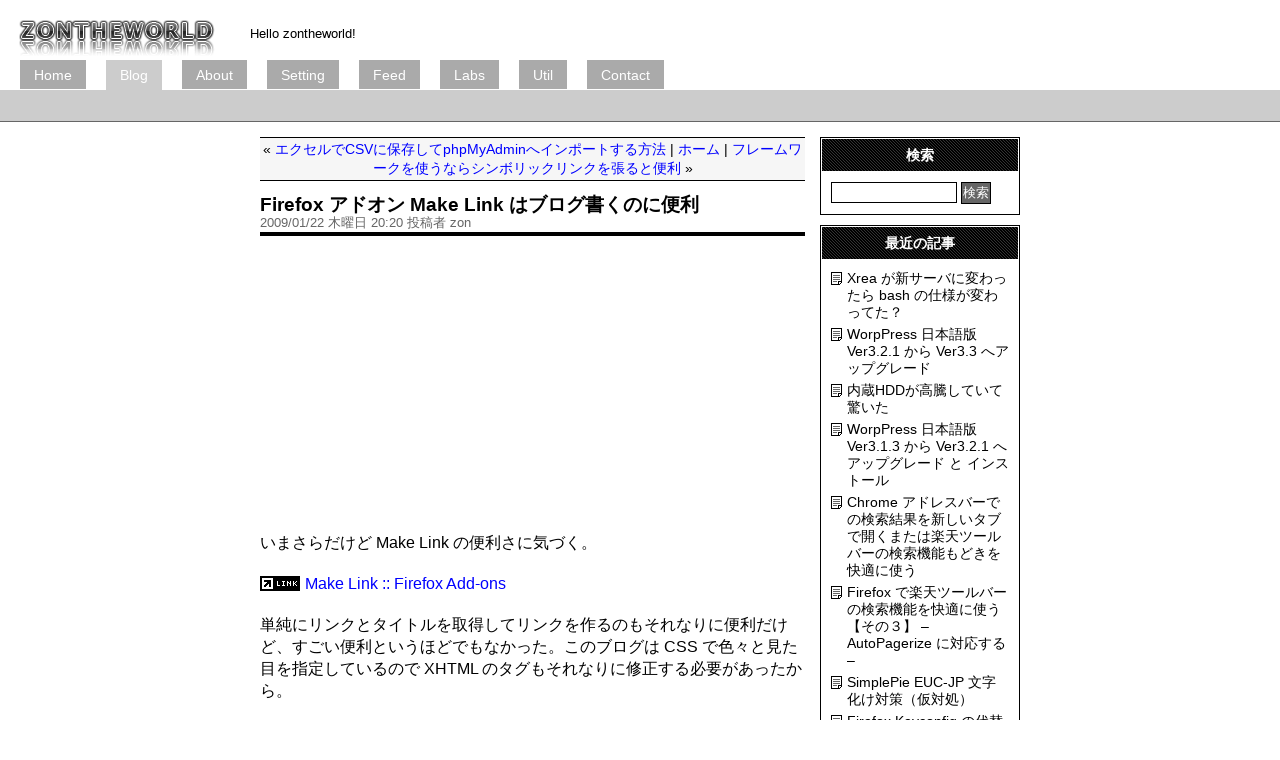

--- FILE ---
content_type: text/html; charset=UTF-8
request_url: https://www.zontheworld.com/blog/archives/category/weblog
body_size: 12651
content:
<?xml version="1.0" encoding="UTF-8"?>
<!DOCTYPE html PUBLIC "-//W3C//DTD XHTML 1.0 Transitional//EN" "http://www.w3.org/TR/xhtml1/DTD/xhtml1-transitional.dtd">
<html xmlns="http://www.w3.org/1999/xhtml" lang="ja" xml:lang="ja">
<head profile="http://purl.org/net/ns/metaprof">
<meta http-equiv="content-type" content="text/html; charset=UTF-8" />
<title>ブログ : zontheworld</title>
<meta name="description" content="ブログサービスとかその辺の覚書" />
<meta http-equiv="content-style-type" content="text/css" />
<meta http-equiv="content-script-type" content="text/javascript" />
<style type="text/css" media="screen">
@import url(https://www.zontheworld.com/blog/wp-content/themes/zontheworld/style.css?v=1307014448);
@import url(/js/slimbox/css/slimbox.css);
@import url(/js/site/site.css);
</style>
<script type="text/javascript" src="/js/mootools.v1.00.js"></script>
<script type="text/javascript" src="/js/slimbox/js/slimbox.js"></script>
<script type="text/javascript" src="/js/site/site.js?v=1189486080"></script>
<script type="text/javascript" src="https://www.zontheworld.com/blog/wp-content/themes/zontheworld/script.js?v=1191330498"></script>
<link rel="alternate" type="application/rss+xml" title="RSS FEED" href="https://feeds2.feedburner.com/zontheworld" />
<link rel="alternate" type="application/rss+xml" title="RSS 2.0" href="https://www.zontheworld.com/blog/feed" />
<link rel="alternate" type="text/xml" title="RSS .92" href="https://www.zontheworld.com/blog/feed/rss" />
<link rel="alternate" type="application/atom+xml" title="Atom 1.0" href="https://www.zontheworld.com/blog/feed/atom" />
<link rel="pingback" href="https://www.zontheworld.com/blog/xmlrpc.php" />
<link rev="made" href="https://www.zontheworld.com/blog" />
<link rel="shortcut icon" href="/favicon.ico" />
<meta name='robots' content='max-image-preview:large' />
<link rel="alternate" type="application/rss+xml" title="zontheworld &raquo; ブログ カテゴリーのフィード" href="https://www.zontheworld.com/blog/archives/category/weblog/feed" />
<script type="text/javascript">
window._wpemojiSettings = {"baseUrl":"https:\/\/s.w.org\/images\/core\/emoji\/14.0.0\/72x72\/","ext":".png","svgUrl":"https:\/\/s.w.org\/images\/core\/emoji\/14.0.0\/svg\/","svgExt":".svg","source":{"concatemoji":"https:\/\/www.zontheworld.com\/blog\/wp-includes\/js\/wp-emoji-release.min.js?ver=6.1.9"}};
/*! This file is auto-generated */
!function(e,a,t){var n,r,o,i=a.createElement("canvas"),p=i.getContext&&i.getContext("2d");function s(e,t){var a=String.fromCharCode,e=(p.clearRect(0,0,i.width,i.height),p.fillText(a.apply(this,e),0,0),i.toDataURL());return p.clearRect(0,0,i.width,i.height),p.fillText(a.apply(this,t),0,0),e===i.toDataURL()}function c(e){var t=a.createElement("script");t.src=e,t.defer=t.type="text/javascript",a.getElementsByTagName("head")[0].appendChild(t)}for(o=Array("flag","emoji"),t.supports={everything:!0,everythingExceptFlag:!0},r=0;r<o.length;r++)t.supports[o[r]]=function(e){if(p&&p.fillText)switch(p.textBaseline="top",p.font="600 32px Arial",e){case"flag":return s([127987,65039,8205,9895,65039],[127987,65039,8203,9895,65039])?!1:!s([55356,56826,55356,56819],[55356,56826,8203,55356,56819])&&!s([55356,57332,56128,56423,56128,56418,56128,56421,56128,56430,56128,56423,56128,56447],[55356,57332,8203,56128,56423,8203,56128,56418,8203,56128,56421,8203,56128,56430,8203,56128,56423,8203,56128,56447]);case"emoji":return!s([129777,127995,8205,129778,127999],[129777,127995,8203,129778,127999])}return!1}(o[r]),t.supports.everything=t.supports.everything&&t.supports[o[r]],"flag"!==o[r]&&(t.supports.everythingExceptFlag=t.supports.everythingExceptFlag&&t.supports[o[r]]);t.supports.everythingExceptFlag=t.supports.everythingExceptFlag&&!t.supports.flag,t.DOMReady=!1,t.readyCallback=function(){t.DOMReady=!0},t.supports.everything||(n=function(){t.readyCallback()},a.addEventListener?(a.addEventListener("DOMContentLoaded",n,!1),e.addEventListener("load",n,!1)):(e.attachEvent("onload",n),a.attachEvent("onreadystatechange",function(){"complete"===a.readyState&&t.readyCallback()})),(e=t.source||{}).concatemoji?c(e.concatemoji):e.wpemoji&&e.twemoji&&(c(e.twemoji),c(e.wpemoji)))}(window,document,window._wpemojiSettings);
</script>
<style type="text/css">
img.wp-smiley,
img.emoji {
	display: inline !important;
	border: none !important;
	box-shadow: none !important;
	height: 1em !important;
	width: 1em !important;
	margin: 0 0.07em !important;
	vertical-align: -0.1em !important;
	background: none !important;
	padding: 0 !important;
}
</style>
	<link rel='stylesheet' id='wp-block-library-css' href='https://www.zontheworld.com/blog/wp-includes/css/dist/block-library/style.min.css?ver=6.1.9' type='text/css' media='all' />
<link rel='stylesheet' id='classic-theme-styles-css' href='https://www.zontheworld.com/blog/wp-includes/css/classic-themes.min.css?ver=1' type='text/css' media='all' />
<style id='global-styles-inline-css' type='text/css'>
body{--wp--preset--color--black: #000000;--wp--preset--color--cyan-bluish-gray: #abb8c3;--wp--preset--color--white: #ffffff;--wp--preset--color--pale-pink: #f78da7;--wp--preset--color--vivid-red: #cf2e2e;--wp--preset--color--luminous-vivid-orange: #ff6900;--wp--preset--color--luminous-vivid-amber: #fcb900;--wp--preset--color--light-green-cyan: #7bdcb5;--wp--preset--color--vivid-green-cyan: #00d084;--wp--preset--color--pale-cyan-blue: #8ed1fc;--wp--preset--color--vivid-cyan-blue: #0693e3;--wp--preset--color--vivid-purple: #9b51e0;--wp--preset--gradient--vivid-cyan-blue-to-vivid-purple: linear-gradient(135deg,rgba(6,147,227,1) 0%,rgb(155,81,224) 100%);--wp--preset--gradient--light-green-cyan-to-vivid-green-cyan: linear-gradient(135deg,rgb(122,220,180) 0%,rgb(0,208,130) 100%);--wp--preset--gradient--luminous-vivid-amber-to-luminous-vivid-orange: linear-gradient(135deg,rgba(252,185,0,1) 0%,rgba(255,105,0,1) 100%);--wp--preset--gradient--luminous-vivid-orange-to-vivid-red: linear-gradient(135deg,rgba(255,105,0,1) 0%,rgb(207,46,46) 100%);--wp--preset--gradient--very-light-gray-to-cyan-bluish-gray: linear-gradient(135deg,rgb(238,238,238) 0%,rgb(169,184,195) 100%);--wp--preset--gradient--cool-to-warm-spectrum: linear-gradient(135deg,rgb(74,234,220) 0%,rgb(151,120,209) 20%,rgb(207,42,186) 40%,rgb(238,44,130) 60%,rgb(251,105,98) 80%,rgb(254,248,76) 100%);--wp--preset--gradient--blush-light-purple: linear-gradient(135deg,rgb(255,206,236) 0%,rgb(152,150,240) 100%);--wp--preset--gradient--blush-bordeaux: linear-gradient(135deg,rgb(254,205,165) 0%,rgb(254,45,45) 50%,rgb(107,0,62) 100%);--wp--preset--gradient--luminous-dusk: linear-gradient(135deg,rgb(255,203,112) 0%,rgb(199,81,192) 50%,rgb(65,88,208) 100%);--wp--preset--gradient--pale-ocean: linear-gradient(135deg,rgb(255,245,203) 0%,rgb(182,227,212) 50%,rgb(51,167,181) 100%);--wp--preset--gradient--electric-grass: linear-gradient(135deg,rgb(202,248,128) 0%,rgb(113,206,126) 100%);--wp--preset--gradient--midnight: linear-gradient(135deg,rgb(2,3,129) 0%,rgb(40,116,252) 100%);--wp--preset--duotone--dark-grayscale: url('#wp-duotone-dark-grayscale');--wp--preset--duotone--grayscale: url('#wp-duotone-grayscale');--wp--preset--duotone--purple-yellow: url('#wp-duotone-purple-yellow');--wp--preset--duotone--blue-red: url('#wp-duotone-blue-red');--wp--preset--duotone--midnight: url('#wp-duotone-midnight');--wp--preset--duotone--magenta-yellow: url('#wp-duotone-magenta-yellow');--wp--preset--duotone--purple-green: url('#wp-duotone-purple-green');--wp--preset--duotone--blue-orange: url('#wp-duotone-blue-orange');--wp--preset--font-size--small: 13px;--wp--preset--font-size--medium: 20px;--wp--preset--font-size--large: 36px;--wp--preset--font-size--x-large: 42px;--wp--preset--spacing--20: 0.44rem;--wp--preset--spacing--30: 0.67rem;--wp--preset--spacing--40: 1rem;--wp--preset--spacing--50: 1.5rem;--wp--preset--spacing--60: 2.25rem;--wp--preset--spacing--70: 3.38rem;--wp--preset--spacing--80: 5.06rem;}:where(.is-layout-flex){gap: 0.5em;}body .is-layout-flow > .alignleft{float: left;margin-inline-start: 0;margin-inline-end: 2em;}body .is-layout-flow > .alignright{float: right;margin-inline-start: 2em;margin-inline-end: 0;}body .is-layout-flow > .aligncenter{margin-left: auto !important;margin-right: auto !important;}body .is-layout-constrained > .alignleft{float: left;margin-inline-start: 0;margin-inline-end: 2em;}body .is-layout-constrained > .alignright{float: right;margin-inline-start: 2em;margin-inline-end: 0;}body .is-layout-constrained > .aligncenter{margin-left: auto !important;margin-right: auto !important;}body .is-layout-constrained > :where(:not(.alignleft):not(.alignright):not(.alignfull)){max-width: var(--wp--style--global--content-size);margin-left: auto !important;margin-right: auto !important;}body .is-layout-constrained > .alignwide{max-width: var(--wp--style--global--wide-size);}body .is-layout-flex{display: flex;}body .is-layout-flex{flex-wrap: wrap;align-items: center;}body .is-layout-flex > *{margin: 0;}:where(.wp-block-columns.is-layout-flex){gap: 2em;}.has-black-color{color: var(--wp--preset--color--black) !important;}.has-cyan-bluish-gray-color{color: var(--wp--preset--color--cyan-bluish-gray) !important;}.has-white-color{color: var(--wp--preset--color--white) !important;}.has-pale-pink-color{color: var(--wp--preset--color--pale-pink) !important;}.has-vivid-red-color{color: var(--wp--preset--color--vivid-red) !important;}.has-luminous-vivid-orange-color{color: var(--wp--preset--color--luminous-vivid-orange) !important;}.has-luminous-vivid-amber-color{color: var(--wp--preset--color--luminous-vivid-amber) !important;}.has-light-green-cyan-color{color: var(--wp--preset--color--light-green-cyan) !important;}.has-vivid-green-cyan-color{color: var(--wp--preset--color--vivid-green-cyan) !important;}.has-pale-cyan-blue-color{color: var(--wp--preset--color--pale-cyan-blue) !important;}.has-vivid-cyan-blue-color{color: var(--wp--preset--color--vivid-cyan-blue) !important;}.has-vivid-purple-color{color: var(--wp--preset--color--vivid-purple) !important;}.has-black-background-color{background-color: var(--wp--preset--color--black) !important;}.has-cyan-bluish-gray-background-color{background-color: var(--wp--preset--color--cyan-bluish-gray) !important;}.has-white-background-color{background-color: var(--wp--preset--color--white) !important;}.has-pale-pink-background-color{background-color: var(--wp--preset--color--pale-pink) !important;}.has-vivid-red-background-color{background-color: var(--wp--preset--color--vivid-red) !important;}.has-luminous-vivid-orange-background-color{background-color: var(--wp--preset--color--luminous-vivid-orange) !important;}.has-luminous-vivid-amber-background-color{background-color: var(--wp--preset--color--luminous-vivid-amber) !important;}.has-light-green-cyan-background-color{background-color: var(--wp--preset--color--light-green-cyan) !important;}.has-vivid-green-cyan-background-color{background-color: var(--wp--preset--color--vivid-green-cyan) !important;}.has-pale-cyan-blue-background-color{background-color: var(--wp--preset--color--pale-cyan-blue) !important;}.has-vivid-cyan-blue-background-color{background-color: var(--wp--preset--color--vivid-cyan-blue) !important;}.has-vivid-purple-background-color{background-color: var(--wp--preset--color--vivid-purple) !important;}.has-black-border-color{border-color: var(--wp--preset--color--black) !important;}.has-cyan-bluish-gray-border-color{border-color: var(--wp--preset--color--cyan-bluish-gray) !important;}.has-white-border-color{border-color: var(--wp--preset--color--white) !important;}.has-pale-pink-border-color{border-color: var(--wp--preset--color--pale-pink) !important;}.has-vivid-red-border-color{border-color: var(--wp--preset--color--vivid-red) !important;}.has-luminous-vivid-orange-border-color{border-color: var(--wp--preset--color--luminous-vivid-orange) !important;}.has-luminous-vivid-amber-border-color{border-color: var(--wp--preset--color--luminous-vivid-amber) !important;}.has-light-green-cyan-border-color{border-color: var(--wp--preset--color--light-green-cyan) !important;}.has-vivid-green-cyan-border-color{border-color: var(--wp--preset--color--vivid-green-cyan) !important;}.has-pale-cyan-blue-border-color{border-color: var(--wp--preset--color--pale-cyan-blue) !important;}.has-vivid-cyan-blue-border-color{border-color: var(--wp--preset--color--vivid-cyan-blue) !important;}.has-vivid-purple-border-color{border-color: var(--wp--preset--color--vivid-purple) !important;}.has-vivid-cyan-blue-to-vivid-purple-gradient-background{background: var(--wp--preset--gradient--vivid-cyan-blue-to-vivid-purple) !important;}.has-light-green-cyan-to-vivid-green-cyan-gradient-background{background: var(--wp--preset--gradient--light-green-cyan-to-vivid-green-cyan) !important;}.has-luminous-vivid-amber-to-luminous-vivid-orange-gradient-background{background: var(--wp--preset--gradient--luminous-vivid-amber-to-luminous-vivid-orange) !important;}.has-luminous-vivid-orange-to-vivid-red-gradient-background{background: var(--wp--preset--gradient--luminous-vivid-orange-to-vivid-red) !important;}.has-very-light-gray-to-cyan-bluish-gray-gradient-background{background: var(--wp--preset--gradient--very-light-gray-to-cyan-bluish-gray) !important;}.has-cool-to-warm-spectrum-gradient-background{background: var(--wp--preset--gradient--cool-to-warm-spectrum) !important;}.has-blush-light-purple-gradient-background{background: var(--wp--preset--gradient--blush-light-purple) !important;}.has-blush-bordeaux-gradient-background{background: var(--wp--preset--gradient--blush-bordeaux) !important;}.has-luminous-dusk-gradient-background{background: var(--wp--preset--gradient--luminous-dusk) !important;}.has-pale-ocean-gradient-background{background: var(--wp--preset--gradient--pale-ocean) !important;}.has-electric-grass-gradient-background{background: var(--wp--preset--gradient--electric-grass) !important;}.has-midnight-gradient-background{background: var(--wp--preset--gradient--midnight) !important;}.has-small-font-size{font-size: var(--wp--preset--font-size--small) !important;}.has-medium-font-size{font-size: var(--wp--preset--font-size--medium) !important;}.has-large-font-size{font-size: var(--wp--preset--font-size--large) !important;}.has-x-large-font-size{font-size: var(--wp--preset--font-size--x-large) !important;}
.wp-block-navigation a:where(:not(.wp-element-button)){color: inherit;}
:where(.wp-block-columns.is-layout-flex){gap: 2em;}
.wp-block-pullquote{font-size: 1.5em;line-height: 1.6;}
</style>
<link rel='stylesheet' id='wordpress-popular-posts-css-css' href='https://www.zontheworld.com/blog/wp-content/plugins/wordpress-popular-posts/assets/css/wpp.css?ver=6.1.1' type='text/css' media='all' />
<script type='application/json' id='wpp-json'>
{"sampling_active":0,"sampling_rate":100,"ajax_url":"https:\/\/www.zontheworld.com\/blog\/wp-json\/wordpress-popular-posts\/v1\/popular-posts","api_url":"https:\/\/www.zontheworld.com\/blog\/wp-json\/wordpress-popular-posts","ID":0,"token":"ad06cc2f42","lang":0,"debug":0}
</script>
<script type='text/javascript' src='https://www.zontheworld.com/blog/wp-content/plugins/wordpress-popular-posts/assets/js/wpp.min.js?ver=6.1.1' id='wpp-js-js'></script>
<link rel="https://api.w.org/" href="https://www.zontheworld.com/blog/wp-json/" /><link rel="alternate" type="application/json" href="https://www.zontheworld.com/blog/wp-json/wp/v2/categories/5" /><link rel="EditURI" type="application/rsd+xml" title="RSD" href="https://www.zontheworld.com/blog/xmlrpc.php?rsd" />
<link rel="wlwmanifest" type="application/wlwmanifest+xml" href="https://www.zontheworld.com/blog/wp-includes/wlwmanifest.xml" />
<meta name="generator" content="WordPress 6.1.9" />
            <style id="wpp-loading-animation-styles">@-webkit-keyframes bgslide{from{background-position-x:0}to{background-position-x:-200%}}@keyframes bgslide{from{background-position-x:0}to{background-position-x:-200%}}.wpp-widget-placeholder,.wpp-widget-block-placeholder{margin:0 auto;width:60px;height:3px;background:#dd3737;background:linear-gradient(90deg,#dd3737 0%,#571313 10%,#dd3737 100%);background-size:200% auto;border-radius:3px;-webkit-animation:bgslide 1s infinite linear;animation:bgslide 1s infinite linear}</style>
            </head>
<body>
<div id="header">
<div class="blogdescription">Hello zontheworld!</div>
<h1><a name="logo" id="logo" href="https://www.zontheworld.com/blog/" title="zontheworld Blog">ブログ</a></h1>
</div>

<div id="navcontainer">
<ul>
<li class="page_item"><a href="//www.zontheworld.com" title="zontheworld">Home</a></li>
<li class="current_page_item"><a href="https://www.zontheworld.com/blog" title="zontheworld Blog">Blog</a></li>
<li class="page_item page-item-15"><a href="https://www.zontheworld.com/blog/about">About</a></li>
<li class="page_item page-item-49"><a href="https://www.zontheworld.com/blog/setting">Setting</a></li>
<li class="page_item"><a href="https://feeds2.feedburner.com/zontheworld" title="Feed">Feed</a></li>
<li class="page_item"><a href="/labs/" title="Labs">Labs</a></li>
<li class="page_item"><a href="http://util.geo.jp/" title="Utility">Util</a></li>
<li class="page_item"><a href="//www.zontheworld.com" class="page_item myEmail" title="Contact">Contact</a></li>
</ul>
</div>

<div class="sponsored-link-top">
<script type="text/javascript">
/* <![CDATA[ */
google_ad_client = "pub-8729591346197704";
google_ad_width = 728;
google_ad_height = 15;
google_ad_format = "728x15_0ads_al_s";
google_ad_channel = "";
google_color_border = "CCCCCC";
google_color_bg = "CCCCCC";
google_color_link = "0000FF";
google_color_text = "000000";
google_color_url = "008000";
/* ]]> */
</script>
<script type="text/javascript"
  src="//pagead2.googlesyndication.com/pagead/show_ads.js">
</script>
</div>

<div id="rap">

<div id="content">
<!-- end header -->


<div class="navigation">
&laquo; <a href="https://www.zontheworld.com/blog/archives/48" rel="prev">エクセルでCSVに保存してphpMyAdminへインポートする方法</a> |
<a href="https://www.zontheworld.com/blog">ホーム</a>
| <a href="https://www.zontheworld.com/blog/archives/51" rel="next">フレームワークを使うならシンボリックリンクを張ると便利</a> &raquo;
</div>

<div class="post">
<div  class="storytitle">
<h2 id="post-50"><a href="https://www.zontheworld.com/blog/archives/50" rel="bookmark">Firefox アドオン Make Link はブログ書くのに便利</a></h2>
<div class="meta">
2009/01/22 木曜日 20:20 投稿者 zon  </div>
</div>

<!-- Google AdSense Start -->
<div class="sponsored-link">
<script async src="//pagead2.googlesyndication.com/pagead/js/adsbygoogle.js"></script>
<ins class="adsbygoogle"
     style="display:block; text-align:center;"
     data-ad-layout="in-article"
     data-ad-format="fluid"
     data-ad-client="ca-pub-8729591346197704"
     data-ad-slot="4542581871"></ins>
<script>
     (adsbygoogle = window.adsbygoogle || []).push({});
</script>
</div>
<!-- Google AdSense End -->

<div class="storycontent">

<p>いまさらだけど Make Link の便利さに気づく。</p>
<p><a href="https://addons.mozilla.org/ja/firefox/addon/142" class="note">Make Link :: Firefox Add-ons</a></p>
<p>単純にリンクとタイトルを取得してリンクを作るのもそれなりに便利だけど、すごい便利というほどでもなかった。このブログは CSS で色々と見た目を指定しているので XHTML のタグもそれなりに修正する必要があったから。</p>
<p>でも、Make Link の設定にリンク形式を設定できるのでその手間を省くことができることに気づく。それでそこそこ便利になった。</p>
<p>そして、リンクにこだわる必要もなくて、引用するときの &lt;blockquote&gt; や Amazon アソシエイト用のタグなども簡単に作れることに気づいた。</p>
<p>自分としては画期的な発見だと思ったけど、元々そういうのを想定して作っているみたいで、みなさんそのように利用している様子。</p>
<p><a href="http://level.s69.xrea.com/mozilla/index.cgi?id=20080622_MakeLink" class="note">新、ブロガー御用達貼り付けツール Make Link &#8211; えむもじら</a><br />
<a href="http://877.blog2.fc2.com/blog-entry-959.html" class="note">[月] FirefoxアドオンでAmazonアソシエイト画像リンク作成</a></p>
<p> <a href="https://www.zontheworld.com/blog/archives/50#more-50" class="more-link" rel="nofollow">『Firefox アドオン Make Link はブログ書くのに便利』の続きを読む &raquo;</a></p>

</div>

<div class="storybottom">
<div class="meta">
<span id="tags-50">タグ: <a href="https://www.zontheworld.com/blog/archives/tag/css" rel="tag">CSS</a>, <a href="https://www.zontheworld.com/blog/archives/tag/firefox" rel="tag">Firefox</a>, <a href="https://www.zontheworld.com/blog/archives/tag/%e3%82%a2%e3%83%89%e3%82%aa%e3%83%b3" rel="tag">アドオン</a>, <a href="https://www.zontheworld.com/blog/archives/tag/%e3%83%96%e3%83%ad%e3%82%b0" rel="tag">ブログ</a>, <a href="https://www.zontheworld.com/blog/archives/tag/%e8%a8%98%e4%ba%8b%e6%8a%95%e7%a8%bf" rel="tag">記事投稿</a></span>
</div>
<div class="meta">
<a href="https://www.zontheworld.com/blog/archives/category/weblog" rel="category tag">ブログ</a> | 
<a href="https://www.zontheworld.com/blog/archives/50#comments" title="Firefox アドオン Make Link はブログ書くのに便利のコメント">コメント(0)</a> | <a href="https://www.zontheworld.com/blog/archives/50#trackbacks" title="Firefox アドオン Make Link はブログ書くのに便利のトラックバック">トラックバック(0)</a> | 
<a href="#logo" class="backToTop">ページトップ</a>
</div>
</div>


</div>
<div class="navigation">
&laquo; <a href="https://www.zontheworld.com/blog/archives/20" rel="prev">WordPress 投稿エディタに LightBox のコードを挿入</a> |
<a href="https://www.zontheworld.com/blog">ホーム</a>
| <a href="https://www.zontheworld.com/blog/archives/25" rel="next">ol li タグに CSS で width を指定すると IE の挙動がおかしい？</a> &raquo;
</div>

<div class="post">
<div  class="storytitle">
<h2 id="post-24"><a href="https://www.zontheworld.com/blog/archives/24" rel="bookmark">コナミコマンドの有効な活用方法を思いついた</a></h2>
<div class="meta">
2007/09/07 金曜日 0:31 投稿者 zon  </div>
</div>

<!-- Google AdSense Start -->
<div class="sponsored-link">
<script async src="//pagead2.googlesyndication.com/pagead/js/adsbygoogle.js"></script>
<ins class="adsbygoogle"
     style="display:block; text-align:center;"
     data-ad-layout="in-article"
     data-ad-format="fluid"
     data-ad-client="ca-pub-8729591346197704"
     data-ad-slot="4542581871"></ins>
<script>
     (adsbygoogle = window.adsbygoogle || []).push({});
</script>
</div>
<!-- Google AdSense End -->

<div class="storycontent">

<h3>コナミコマンドって？という人に</h3>
<p>ちょっと前に、Webサイトにコナミコマンドを実装するというのが話題になったことがありましたが、その時は面白いことを考える人がいるもんだと思い、自分も乗っかろうかと考えたのですが面倒だったので流してしまったことがありました。</p>
<p>以下が、話題の元になったと思われるブログ記事です。<br />
<a href="http://n-styles.com/main/archives/2007/07/26-033445.php">[NS] お知らせ:「コナミコマンド」を実装しました</a></p>
<h3>そうだ！コナミコマンドだ！</h3>
<p>このコナミコマンドを有効活用するべく閃いたのが以下のブログ記事です。</p>
<blockquote cite="http://note.openvista.jp/197/" title="Liner Note：ちょっとしたアイデア(11)：一般ユーザが触っても仕方のない項目は隠すべき"><p>
ブログサイトで「ログイン」やら「編集」やらのアンカー付きで管理画面にリンクを貼っているケースがあるけども、Wikiでもない限り、極力こうしたリンクは出すべきではないんじゃないかな（編集できるのかなと思ってクリックする人がいるのかもしれないので）</p>
<p>＜中略＞</p>
<p>この備忘録でも管理者がアクセスしている思われる場合は、編集リンクや記事毎の人気度などいろんなリンクを追加している。つまり逆に言うと、管理者の場合はユーザに見せられない（見せる必要のない）いろんな内部データを載せるのも、いいんじゃないかなということです。</p>
<p class="citation"><a href="http://note.openvista.jp/197/"><cite>Liner Note：ちょっとしたアイデア(11)：一般ユーザが触っても仕方のない項目は隠すべき</cite></a></p>
</blockquote>
<p> <a href="https://www.zontheworld.com/blog/archives/24#more-24" class="more-link" rel="nofollow">『コナミコマンドの有効な活用方法を思いついた』の続きを読む &raquo;</a></p>

</div>

<div class="storybottom">
<div class="meta">
<span id="tags-24">タグ: <a href="https://www.zontheworld.com/blog/archives/tag/css" rel="tag">CSS</a>, <a href="https://www.zontheworld.com/blog/archives/tag/wordpress" rel="tag">WordPress</a>, <a href="https://www.zontheworld.com/blog/archives/tag/%e3%83%96%e3%83%ad%e3%82%b0" rel="tag">ブログ</a></span>
</div>
<div class="meta">
<a href="https://www.zontheworld.com/blog/archives/category/weblog" rel="category tag">ブログ</a> | 
<a href="https://www.zontheworld.com/blog/archives/24#comments" title="コナミコマンドの有効な活用方法を思いついたのコメント">コメント(4)</a> | <a href="https://www.zontheworld.com/blog/archives/24#trackbacks" title="コナミコマンドの有効な活用方法を思いついたのトラックバック">トラックバック(0)</a> | 
<a href="#logo" class="backToTop">ページトップ</a>
</div>
</div>


</div>
<div class="navigation">
&laquo; <a href="https://www.zontheworld.com/blog/archives/1" rel="prev">Background Image Maker を使ってみた</a> |
<a href="https://www.zontheworld.com/blog">ホーム</a>
| <a href="https://www.zontheworld.com/blog/archives/3" rel="next">style.cssの変更に対応する</a> &raquo;
</div>

<div class="post">
<div  class="storytitle">
<h2 id="post-2"><a href="https://www.zontheworld.com/blog/archives/2" rel="bookmark">Technorati（テクノラティ）に登録してみた</a></h2>
<div class="meta">
2007/04/22 日曜日 5:08 投稿者 zon  </div>
</div>

<!-- Google AdSense Start -->
<div class="sponsored-link">
<script async src="//pagead2.googlesyndication.com/pagead/js/adsbygoogle.js"></script>
<ins class="adsbygoogle"
     style="display:block; text-align:center;"
     data-ad-layout="in-article"
     data-ad-format="fluid"
     data-ad-client="ca-pub-8729591346197704"
     data-ad-slot="4542581871"></ins>
<script>
     (adsbygoogle = window.adsbygoogle || []).push({});
</script>
</div>
<!-- Google AdSense End -->

<div class="storycontent">

<p>とりあえず記事を投稿した時点で立派なブログになったので、<a href="http://www.technorati.jp/" title="technorahi（テクノラティ）">Technorati（テクノラティ）</a> に登録してみました。</p>
<p>と言っても、この Technorathi  がどういうものかはよく分かっていなくて、<a href="http://www.technorati.jp/about/" title="テクノラティジャパンとは">テクノラティジャパンとは</a>を読んではみたもののどのように使ったらいいのかよく分かりませんでした。</p>
<p>では、なぜ登録したかと言うと、 SEOに利くというのをちらほらと目にすることがあったので、いかほどの効果があるものか試してみようと思ったわけです。 でも、これってブロガーには知られているかもしれませんが、ブログをコミュニケーションや外部に公開するものとしてほとんど使ったことがない自分にとっては、テクノラティの存在自体をほぼ知りませんでした。ロゴは見かけたことがあったくらいで、読み方が分からなかったくらいです。何かを調べるために検索をしても引っかかることもないし。</p>
<p>その点、<a href="http://www.hatena.ne.jp/" title="はてな">はてな</a>は、このブログのために最近登録したくらい関わりがなかったのですが、検索でよく引っかかっていたので、詳しくは知らなくても大体どんなサービスをしているかくらいは分かるのですが。</p>
<p>ブログにはブログの文化やルールがあるのだろうと思いつつ、もう少しこのブログを続けていけば、その効果も見えてくるだろうと期待しています。</p>

</div>

<div class="storybottom">
<div class="meta">
<span id="tags-2">タグ: <a href="https://www.zontheworld.com/blog/archives/tag/seo" rel="tag">SEO</a>, <a href="https://www.zontheworld.com/blog/archives/tag/%e3%83%96%e3%83%ad%e3%82%b0" rel="tag">ブログ</a></span>
</div>
<div class="meta">
<a href="https://www.zontheworld.com/blog/archives/category/weblog" rel="category tag">ブログ</a> | 
<a href="https://www.zontheworld.com/blog/archives/2#comments" title="Technorati（テクノラティ）に登録してみたのコメント">コメント(0)</a> | <a href="https://www.zontheworld.com/blog/archives/2#trackbacks" title="Technorati（テクノラティ）に登録してみたのトラックバック">トラックバック(0)</a> | 
<a href="#logo" class="backToTop">ページトップ</a>
</div>
</div>


</div>


<!-- begin footer -->
</div>

<div id="menu">
<ul>

<li><h2>検索</h2>
<ul>
<li id="search">
<form name="searchform" id="searchform" method="get" action="https://www.zontheworld.com/blog">
<div>
<input type="text" name="s" id="s" size="20" value="" accesskey="6" tabindex="6" /> <input type="submit" class="submit" value="検索" accesskey="7" tabindex="7" />
</div>
</form>
</li>
</ul>
</li>

<li class="rcntlist"><h2>最近の記事</h2>
<ul>
<li><a href="https://www.zontheworld.com/blog/archives/154">Xrea が新サーバに変わったら bash の仕様が変わってた？</a></li>
<li><a href="https://www.zontheworld.com/blog/archives/141">WorpPress 日本語版 Ver3.2.1 から Ver3.3 へアップグレード</a></li>
<li><a href="https://www.zontheworld.com/blog/archives/140">内蔵HDDが高騰していて驚いた</a></li>
<li><a href="https://www.zontheworld.com/blog/archives/138">WorpPress 日本語版 Ver3.1.3 から Ver3.2.1 へアップグレード と インストール</a></li>
<li><a href="https://www.zontheworld.com/blog/archives/137">Chrome アドレスバーでの検索結果を新しいタブで開くまたは楽天ツールバーの検索機能もどきを快適に使う</a></li>
<li><a href="https://www.zontheworld.com/blog/archives/136">Firefox で楽天ツールバーの検索機能を快適に使う 【その３】 &#8211; AutoPagerize に対応する &#8211;</a></li>
<li><a href="https://www.zontheworld.com/blog/archives/135">SimplePie EUC-JP 文字化け対策（仮対処）</a></li>
<li><a href="https://www.zontheworld.com/blog/archives/134">Firefox Keyconfig の代替アドオンは ShortcutKey2URL だった？</a></li>
<li><a href="https://www.zontheworld.com/blog/archives/133">Firefox アドオン Keyconfig の代わりに KeySnail を使ってみた</a></li>
<li><a href="https://www.zontheworld.com/blog/archives/132">Firefox で楽天ツールバーの検索機能を快適に使う 【その２】 &#8211; 検索バーのショートカットを覚えろ &#8211;</a></li>
</ul>
</li>

<li class="catlist"><h2>カテゴリー</h2>
<ul>
	<li class="cat-item cat-item-6"><a href="https://www.zontheworld.com/blog/archives/category/api">API</a>
</li>
	<li class="cat-item cat-item-10"><a href="https://www.zontheworld.com/blog/archives/category/css">CSS</a>
</li>
	<li class="cat-item cat-item-9"><a href="https://www.zontheworld.com/blog/archives/category/framework">Framework</a>
</li>
	<li class="cat-item cat-item-11"><a href="https://www.zontheworld.com/blog/archives/category/hardware">Hardware</a>
</li>
	<li class="cat-item cat-item-8"><a href="https://www.zontheworld.com/blog/archives/category/javascript">JavaScript</a>
</li>
	<li class="cat-item cat-item-24"><a href="https://www.zontheworld.com/blog/archives/category/linux">Linux</a>
</li>
	<li class="cat-item cat-item-53"><a href="https://www.zontheworld.com/blog/archives/category/php">PHP</a>
</li>
	<li class="cat-item cat-item-40"><a href="https://www.zontheworld.com/blog/archives/category/software">Software</a>
</li>
	<li class="cat-item cat-item-7"><a href="https://www.zontheworld.com/blog/archives/category/web%e3%82%b5%e3%83%bc%e3%83%93%e3%82%b9">Webサービス</a>
</li>
	<li class="cat-item cat-item-3"><a href="https://www.zontheworld.com/blog/archives/category/web%e3%83%84%e3%83%bc%e3%83%ab">Webツール</a>
</li>
	<li class="cat-item cat-item-31"><a href="https://www.zontheworld.com/blog/archives/category/windows">Windows</a>
</li>
	<li class="cat-item cat-item-4"><a href="https://www.zontheworld.com/blog/archives/category/wordpress">WordPress</a>
</li>
	<li class="cat-item cat-item-5"><a href="https://www.zontheworld.com/blog/archives/category/weblog">ブログ</a>
</li>
	<li class="cat-item cat-item-48"><a href="https://www.zontheworld.com/blog/archives/category/%e3%83%9b%e3%82%b9%e3%83%86%e3%82%a3%e3%83%b3%e3%82%b0">ホスティング</a>
</li>
</ul>
</li>

<li class="rcntlist"><h2>人気記事</h2>



<ul class="wpp-list">
<li> <a href="https://www.zontheworld.com/blog/archives/75" class="wpp-post-title" target="_self">Linux コマンドで Thumbs.db を削除</a> <span class="wpp-meta post-stats"><span class="wpp-views">1件のビュー</span></span></li>
<li> <a href="https://www.zontheworld.com/blog/archives/128" class="wpp-post-title" target="_self">CakePHP 1.2 から 1.3 へ移行の覚書</a> <span class="wpp-meta post-stats"><span class="wpp-views">1件のビュー</span></span></li>
<li> <a href="https://www.zontheworld.com/blog/archives/79" class="wpp-post-title" target="_self">XREA のサーバ内のアカウント数をチェック</a> <span class="wpp-meta post-stats"><span class="wpp-views">1件のビュー</span></span></li>
<li> <a href="https://www.zontheworld.com/blog/archives/136" class="wpp-post-title" target="_self">Firefox で楽天ツールバーの検索機能を快適に使う 【その３】 &#8211; AutoPagerize に対応する &#8211;</a> <span class="wpp-meta post-stats"><span class="wpp-views">1件のビュー</span></span></li>
<li> <a href="https://www.zontheworld.com/blog/archives/26" class="wpp-post-title" target="_self">簡単ログインができなかったときの話</a> <span class="wpp-meta post-stats"><span class="wpp-views">1件のビュー</span></span></li>

</ul>
</li>

<li class="tags"><h2>タグ</h2>
<ul><li>
<a href="https://www.zontheworld.com/blog/archives/tag/api" class="tag-cloud-link tag-link-56 tag-link-position-1" style="font-size: 15.095890410959pt;" aria-label="API (10個の項目)">API</a>
<a href="https://www.zontheworld.com/blog/archives/tag/cakephp" class="tag-cloud-link tag-link-39 tag-link-position-2" style="font-size: 14.712328767123pt;" aria-label="CakePHP (9個の項目)">CakePHP</a>
<a href="https://www.zontheworld.com/blog/archives/tag/centos" class="tag-cloud-link tag-link-25 tag-link-position-3" style="font-size: 11.835616438356pt;" aria-label="CentOS (4個の項目)">CentOS</a>
<a href="https://www.zontheworld.com/blog/archives/tag/chrome" class="tag-cloud-link tag-link-42 tag-link-position-4" style="font-size: 17.205479452055pt;" aria-label="Chrome (17個の項目)">Chrome</a>
<a href="https://www.zontheworld.com/blog/archives/tag/css" class="tag-cloud-link tag-link-55 tag-link-position-5" style="font-size: 11.835616438356pt;" aria-label="CSS (4個の項目)">CSS</a>
<a href="https://www.zontheworld.com/blog/archives/tag/dns" class="tag-cloud-link tag-link-47 tag-link-position-6" style="font-size: 9.7260273972603pt;" aria-label="DNS (2個の項目)">DNS</a>
<a href="https://www.zontheworld.com/blog/archives/tag/domain" class="tag-cloud-link tag-link-46 tag-link-position-7" style="font-size: 10.876712328767pt;" aria-label="Domain (3個の項目)">Domain</a>
<a href="https://www.zontheworld.com/blog/archives/tag/ethna" class="tag-cloud-link tag-link-38 tag-link-position-8" style="font-size: 12.602739726027pt;" aria-label="Ethna (5個の項目)">Ethna</a>
<a href="https://www.zontheworld.com/blog/archives/tag/excel" class="tag-cloud-link tag-link-35 tag-link-position-9" style="font-size: 10.876712328767pt;" aria-label="Excel (3個の項目)">Excel</a>
<a href="https://www.zontheworld.com/blog/archives/tag/firefox" class="tag-cloud-link tag-link-36 tag-link-position-10" style="font-size: 16.438356164384pt;" aria-label="Firefox (14個の項目)">Firefox</a>
<a href="https://www.zontheworld.com/blog/archives/tag/flash" class="tag-cloud-link tag-link-19 tag-link-position-11" style="font-size: 10.876712328767pt;" aria-label="Flash (3個の項目)">Flash</a>
<a href="https://www.zontheworld.com/blog/archives/tag/framework" class="tag-cloud-link tag-link-58 tag-link-position-12" style="font-size: 14.232876712329pt;" aria-label="Framework (8個の項目)">Framework</a>
<a href="https://www.zontheworld.com/blog/archives/tag/gmail" class="tag-cloud-link tag-link-27 tag-link-position-13" style="font-size: 8pt;" aria-label="Gmail (1個の項目)">Gmail</a>
<a href="https://www.zontheworld.com/blog/archives/tag/google" class="tag-cloud-link tag-link-41 tag-link-position-14" style="font-size: 17.205479452055pt;" aria-label="Google (17個の項目)">Google</a>
<a href="https://www.zontheworld.com/blog/archives/tag/greasemetal" class="tag-cloud-link tag-link-45 tag-link-position-15" style="font-size: 9.7260273972603pt;" aria-label="Greasemetal (2個の項目)">Greasemetal</a>
<a href="https://www.zontheworld.com/blog/archives/tag/hardware" class="tag-cloud-link tag-link-59 tag-link-position-16" style="font-size: 10.876712328767pt;" aria-label="Hardware (3個の項目)">Hardware</a>
<a href="https://www.zontheworld.com/blog/archives/tag/javascript" class="tag-cloud-link tag-link-57 tag-link-position-17" style="font-size: 17.397260273973pt;" aria-label="JavaScript (18個の項目)">JavaScript</a>
<a href="https://www.zontheworld.com/blog/archives/tag/lightbox" class="tag-cloud-link tag-link-20 tag-link-position-18" style="font-size: 9.7260273972603pt;" aria-label="LightBox (2個の項目)">LightBox</a>
<a href="https://www.zontheworld.com/blog/archives/tag/linux" class="tag-cloud-link tag-link-60 tag-link-position-19" style="font-size: 17.205479452055pt;" aria-label="Linux (17個の項目)">Linux</a>
<a href="https://www.zontheworld.com/blog/archives/tag/maple" class="tag-cloud-link tag-link-23 tag-link-position-20" style="font-size: 8pt;" aria-label="Maple (1個の項目)">Maple</a>
<a href="https://www.zontheworld.com/blog/archives/tag/mixi" class="tag-cloud-link tag-link-21 tag-link-position-21" style="font-size: 10.876712328767pt;" aria-label="mixi (3個の項目)">mixi</a>
<a href="https://www.zontheworld.com/blog/archives/tag/plugin" class="tag-cloud-link tag-link-16 tag-link-position-22" style="font-size: 19.027397260274pt;" aria-label="PLUGIN (27個の項目)">PLUGIN</a>
<a href="https://www.zontheworld.com/blog/archives/tag/ruby-on-rails" class="tag-cloud-link tag-link-44 tag-link-position-23" style="font-size: 9.7260273972603pt;" aria-label="Ruby on Rails (2個の項目)">Ruby on Rails</a>
<a href="https://www.zontheworld.com/blog/archives/tag/seo" class="tag-cloud-link tag-link-14 tag-link-position-24" style="font-size: 15.479452054795pt;" aria-label="SEO (11個の項目)">SEO</a>
<a href="https://www.zontheworld.com/blog/archives/tag/shell" class="tag-cloud-link tag-link-52 tag-link-position-25" style="font-size: 15.767123287671pt;" aria-label="Shell (12個の項目)">Shell</a>
<a href="https://www.zontheworld.com/blog/archives/tag/software" class="tag-cloud-link tag-link-62 tag-link-position-26" style="font-size: 16.150684931507pt;" aria-label="Software (13個の項目)">Software</a>
<a href="https://www.zontheworld.com/blog/archives/tag/theme" class="tag-cloud-link tag-link-15 tag-link-position-27" style="font-size: 9.7260273972603pt;" aria-label="Theme (2個の項目)">Theme</a>
<a href="https://www.zontheworld.com/blog/archives/tag/thunderbird" class="tag-cloud-link tag-link-29 tag-link-position-28" style="font-size: 8pt;" aria-label="Thunderbird (1個の項目)">Thunderbird</a>
<a href="https://www.zontheworld.com/blog/archives/tag/twitter" class="tag-cloud-link tag-link-51 tag-link-position-29" style="font-size: 12.602739726027pt;" aria-label="Twitter (5個の項目)">Twitter</a>
<a href="https://www.zontheworld.com/blog/archives/tag/usagi" class="tag-cloud-link tag-link-22 tag-link-position-30" style="font-size: 8pt;" aria-label="Usagi (1個の項目)">Usagi</a>
<a href="https://www.zontheworld.com/blog/archives/tag/vba" class="tag-cloud-link tag-link-34 tag-link-position-31" style="font-size: 8pt;" aria-label="VBA (1個の項目)">VBA</a>
<a href="https://www.zontheworld.com/blog/archives/tag/windows" class="tag-cloud-link tag-link-61 tag-link-position-32" style="font-size: 11.835616438356pt;" aria-label="Windows (4個の項目)">Windows</a>
<a href="https://www.zontheworld.com/blog/archives/tag/wordpress" class="tag-cloud-link tag-link-54 tag-link-position-33" style="font-size: 22pt;" aria-label="WordPress (56個の項目)">WordPress</a>
<a href="https://www.zontheworld.com/blog/archives/tag/xhtml" class="tag-cloud-link tag-link-18 tag-link-position-34" style="font-size: 10.876712328767pt;" aria-label="XHTML (3個の項目)">XHTML</a>
<a href="https://www.zontheworld.com/blog/archives/tag/xrea" class="tag-cloud-link tag-link-49 tag-link-position-35" style="font-size: 15.479452054795pt;" aria-label="XREA (11個の項目)">XREA</a>
<a href="https://www.zontheworld.com/blog/archives/tag/%e3%82%a2%e3%83%83%e3%83%97%e3%82%b0%e3%83%ac%e3%83%bc%e3%83%89" class="tag-cloud-link tag-link-30 tag-link-position-36" style="font-size: 18.643835616438pt;" aria-label="アップグレード (25個の項目)">アップグレード</a>
<a href="https://www.zontheworld.com/blog/archives/tag/%e3%82%a2%e3%83%89%e3%82%aa%e3%83%b3" class="tag-cloud-link tag-link-37 tag-link-position-37" style="font-size: 16.438356164384pt;" aria-label="アドオン (14個の項目)">アドオン</a>
<a href="https://www.zontheworld.com/blog/archives/tag/%e3%82%ab%e3%82%b9%e3%82%bf%e3%83%9e%e3%82%a4%e3%82%ba" class="tag-cloud-link tag-link-32 tag-link-position-38" style="font-size: 13.753424657534pt;" aria-label="カスタマイズ (7個の項目)">カスタマイズ</a>
<a href="https://www.zontheworld.com/blog/archives/tag/%e3%82%b8%e3%82%a7%e3%83%8d%e3%83%ac%e3%83%bc%e3%82%bf" class="tag-cloud-link tag-link-12 tag-link-position-39" style="font-size: 12.602739726027pt;" aria-label="ジェネレータ (5個の項目)">ジェネレータ</a>
<a href="https://www.zontheworld.com/blog/archives/tag/%e3%83%96%e3%83%83%e3%82%af%e3%83%9e%e3%83%bc%e3%82%af%e3%83%ac%e3%83%83%e3%83%88" class="tag-cloud-link tag-link-43 tag-link-position-40" style="font-size: 16.150684931507pt;" aria-label="ブックマークレット (13個の項目)">ブックマークレット</a>
<a href="https://www.zontheworld.com/blog/archives/tag/%e3%83%96%e3%83%ad%e3%82%b0" class="tag-cloud-link tag-link-13 tag-link-position-41" style="font-size: 10.876712328767pt;" aria-label="ブログ (3個の項目)">ブログ</a>
<a href="https://www.zontheworld.com/blog/archives/tag/%e6%8b%a1%e5%bc%b5%e6%a9%9f%e8%83%bd" class="tag-cloud-link tag-link-50 tag-link-position-42" style="font-size: 11.835616438356pt;" aria-label="拡張機能 (4個の項目)">拡張機能</a>
<a href="https://www.zontheworld.com/blog/archives/tag/%e7%94%bb%e5%83%8f" class="tag-cloud-link tag-link-26 tag-link-position-43" style="font-size: 8pt;" aria-label="画像 (1個の項目)">画像</a>
<a href="https://www.zontheworld.com/blog/archives/tag/%e8%a8%98%e4%ba%8b%e6%8a%95%e7%a8%bf" class="tag-cloud-link tag-link-17 tag-link-position-44" style="font-size: 16.630136986301pt;" aria-label="記事投稿 (15個の項目)">記事投稿</a>
<a href="https://www.zontheworld.com/blog/archives/tag/%e9%ab%98%e9%80%9f%e5%8c%96" class="tag-cloud-link tag-link-33 tag-link-position-45" style="font-size: 9.7260273972603pt;" aria-label="高速化 (2個の項目)">高速化</a></li></ul>
</li>

<li><h2>過去の記事</h2>
<ul><li>
<select onchange='document.location.href=this.options[this.selectedIndex].value;'>
	<option value='https://www.zontheworld.com/blog/archives/date/2017/11'> 2017年11月 &nbsp;(1)</option>
	<option value='https://www.zontheworld.com/blog/archives/date/2012/01'> 2012年1月 &nbsp;(1)</option>
	<option value='https://www.zontheworld.com/blog/archives/date/2011/11'> 2011年11月 &nbsp;(2)</option>
	<option value='https://www.zontheworld.com/blog/archives/date/2011/06'> 2011年6月 &nbsp;(8)</option>
	<option value='https://www.zontheworld.com/blog/archives/date/2011/05'> 2011年5月 &nbsp;(4)</option>
	<option value='https://www.zontheworld.com/blog/archives/date/2011/04'> 2011年4月 &nbsp;(2)</option>
	<option value='https://www.zontheworld.com/blog/archives/date/2010/09'> 2010年9月 &nbsp;(1)</option>
	<option value='https://www.zontheworld.com/blog/archives/date/2010/06'> 2010年6月 &nbsp;(9)</option>
	<option value='https://www.zontheworld.com/blog/archives/date/2010/05'> 2010年5月 &nbsp;(7)</option>
	<option value='https://www.zontheworld.com/blog/archives/date/2010/02'> 2010年2月 &nbsp;(1)</option>
	<option value='https://www.zontheworld.com/blog/archives/date/2010/01'> 2010年1月 &nbsp;(4)</option>
	<option value='https://www.zontheworld.com/blog/archives/date/2009/12'> 2009年12月 &nbsp;(3)</option>
	<option value='https://www.zontheworld.com/blog/archives/date/2009/11'> 2009年11月 &nbsp;(4)</option>
	<option value='https://www.zontheworld.com/blog/archives/date/2009/10'> 2009年10月 &nbsp;(3)</option>
	<option value='https://www.zontheworld.com/blog/archives/date/2009/09'> 2009年9月 &nbsp;(3)</option>
	<option value='https://www.zontheworld.com/blog/archives/date/2009/08'> 2009年8月 &nbsp;(5)</option>
	<option value='https://www.zontheworld.com/blog/archives/date/2009/07'> 2009年7月 &nbsp;(6)</option>
	<option value='https://www.zontheworld.com/blog/archives/date/2009/06'> 2009年6月 &nbsp;(4)</option>
	<option value='https://www.zontheworld.com/blog/archives/date/2009/05'> 2009年5月 &nbsp;(3)</option>
	<option value='https://www.zontheworld.com/blog/archives/date/2009/03'> 2009年3月 &nbsp;(10)</option>
	<option value='https://www.zontheworld.com/blog/archives/date/2009/02'> 2009年2月 &nbsp;(10)</option>
	<option value='https://www.zontheworld.com/blog/archives/date/2009/01'> 2009年1月 &nbsp;(4)</option>
	<option value='https://www.zontheworld.com/blog/archives/date/2008/12'> 2008年12月 &nbsp;(3)</option>
	<option value='https://www.zontheworld.com/blog/archives/date/2008/11'> 2008年11月 &nbsp;(2)</option>
	<option value='https://www.zontheworld.com/blog/archives/date/2008/10'> 2008年10月 &nbsp;(2)</option>
	<option value='https://www.zontheworld.com/blog/archives/date/2008/06'> 2008年6月 &nbsp;(1)</option>
	<option value='https://www.zontheworld.com/blog/archives/date/2008/05'> 2008年5月 &nbsp;(2)</option>
	<option value='https://www.zontheworld.com/blog/archives/date/2008/04'> 2008年4月 &nbsp;(1)</option>
	<option value='https://www.zontheworld.com/blog/archives/date/2008/01'> 2008年1月 &nbsp;(2)</option>
	<option value='https://www.zontheworld.com/blog/archives/date/2007/12'> 2007年12月 &nbsp;(4)</option>
	<option value='https://www.zontheworld.com/blog/archives/date/2007/11'> 2007年11月 &nbsp;(1)</option>
	<option value='https://www.zontheworld.com/blog/archives/date/2007/10'> 2007年10月 &nbsp;(1)</option>
	<option value='https://www.zontheworld.com/blog/archives/date/2007/09'> 2007年9月 &nbsp;(2)</option>
	<option value='https://www.zontheworld.com/blog/archives/date/2007/08'> 2007年8月 &nbsp;(5)</option>
	<option value='https://www.zontheworld.com/blog/archives/date/2007/07'> 2007年7月 &nbsp;(4)</option>
	<option value='https://www.zontheworld.com/blog/archives/date/2007/06'> 2007年6月 &nbsp;(2)</option>
	<option value='https://www.zontheworld.com/blog/archives/date/2007/05'> 2007年5月 &nbsp;(2)</option>
	<option value='https://www.zontheworld.com/blog/archives/date/2007/04'> 2007年4月 &nbsp;(6)</option>
</select>
</li></ul>
</li>


</ul>


<div class="menu_free">
<script type="text/javascript">rakuten_design="slide";rakuten_affiliateId="05c170ab.78087433.0aeca5eb.8d2fa275";rakuten_items="ctsmatch";rakuten_genreId="0";rakuten_size="200x600";rakuten_target="_blank";rakuten_theme="gray";rakuten_border="off";rakuten_auto_mode="on";rakuten_genre_title="off";rakuten_recommend="on";rakuten_ts="1505985533056";</script><script type="text/javascript" src="https://xml.affiliate.rakuten.co.jp/widget/js/rakuten_widget.js"></script>
<a href="http://validator.w3.org/check/referer" title="This page validates as XHTML 1.0 Transitional"><img src="https://www.zontheworld.com/blog/wp-content/themes/zontheworld/images/w3c_xhtml.gif" width="80" height="15" alt="This page validates as XHTML 1.0 Transitional" title="This page validates as XHTML 1.0 Transitional" /></a>
<a href="http://validator.w3.org/feed/check.cgi?url=https://www.zontheworld.com/blog/feed/atom" title="Validate my Atom 1.0 feed"><img src="https://www.zontheworld.com/blog/wp-content/themes/zontheworld/images/atom_valid.gif" width="80" height="15" alt="Validate my  Atom 1.0 feed" title="Validate my  Atom 1.0 feed" /></a>
<a href="http://validator.w3.org/feed/check.cgi?url=https://www.zontheworld.com/blog/feed" title="Validate my RSS feed"><img src="https://www.zontheworld.com/blog/wp-content/themes/zontheworld/images/rss2_valid.gif" width="80" height="15" alt="Validate my RSS feed" title="Validate my RSS feed" /></a>
<a href="https://www.zontheworld.com/blog/comments/feed" title="The latest comments to all posts in RSS"><img src="https://www.zontheworld.com/blog/wp-content/themes/zontheworld/images/rss_comment.gif" width="80" height="15" alt="The latest comments to all posts in RSS" title="The latest comments to all posts in RSS" /></a>
<a href="https://ja.wordpress.org/" title="Powered by WordPress, state-of-the-art semantic personal publishing platform."><img src="https://www.zontheworld.com/blog/wp-content/themes/zontheworld/images/wp_powered.gif" width="80" height="15" alt="Powered by WordPress" title="Powered by WordPress" /></a>
<a href="https://www.value-domain.com/?ref=zon" title="VALUE-DOMAIN.COM"><img src="https://www.zontheworld.com/blog/wp-content/themes/zontheworld/images/value_domain.gif" width="80" height="15" alt="VALUE-DOMAIN.COM" title="VALUE-DOMAIN.COM" /></a>

</div>

<div class="menu_free">
<a class="block" href="http://px.a8.net/svt/ejp?a8mat=U2ZO2+2S0Y9M+5WS+BWVTD&a8ejpredirect=http%3A%2F%2Fwww.rakuten.co.jp%2F"><img alt="楽天市場" src="//www.zontheworld.com/img/rakuten_top.gif" width="99" height="50" /></a><img width="1" height="1" src="https://www15.a8.net/0.gif?a8mat=U2ZO2+2S0Y9M+5WS+BWVTD" alt="" />
<a class="block" href="http://pt.afl.rakuten.co.jp/c/05c170ab.78087433/?url=http%3a%2f%2ftravel.rakuten.co.jp%2f"><img alt="楽天トラベル" src="//www.zontheworld.com/img/rakuten_travel.gif" width="89" height="45" /></a>
<a href="https://px.a8.net/svt/ejp?a8mat=1NWEVF+679OHM+249K+BWGDT&a8ejpredirect=https%3A%2F%2Fwww.amazon.co.jp%2F%3Ftag%3Da8-affi-39468-22" rel="nofollow">Amazon</a> <img border="0" width="1" height="1" src="https://www12.a8.net/0.gif?a8mat=1NWEVF+679OHM+249K+BWGDT" alt=""><br />
<a href="https://px.a8.net/svt/ejp?a8mat=358YHT+CLOFLM+1WP2+6HMHT" target="_blank" rel="nofollow"><img border="0" width="120" height="60" alt="" src="https://www26.a8.net/svt/bgt?aid=190214561762&wid=006&eno=01&mid=s00000008903001090000&mc=1"></a><img border="0" width="1" height="1" src="https://www15.a8.net/0.gif?a8mat=358YHT+CLOFLM+1WP2+6HMHT" alt="">
<a class="block" href="http://b.hatena.ne.jp/entrylist?url=https%3A%2F%2Fwww.zontheworld.com%2Fblog%2F&amp;sort=count" title="zontheworldのはてなブックマーク人気エントリー">はてブ人気エントリー</a>
<a class="block" href="https://feeds2.feedburner.com/zontheworld"><img src="https://feeds2.feedburner.com/~fc/zontheworld?bg=333333&amp;fg=FFFFFF&amp;anim=0" alt="feed" height="26" width="88" /></a>
</div>
</div>
<!-- end sidebar -->



<p class="credit">
<a href="https://www.zontheworld.com/blog/">zontheworld</a>
<span id="loginview"> HTML convert time: 0.641 sec. ( <a href="https://www.zontheworld.com/blog/wp-login.php" rel="nofollow">Login</a> )</span>
</p>

</div>

		<style type="text/css">
							.pgntn-page-pagination {
					text-align: left !important;
				}
				.pgntn-page-pagination-block {
					width: 60% !important;
					padding: 0 0 0 0;
									}
				.pgntn-page-pagination a {
					color: #1e14ca !important;
					background-color: #ffffff !important;
					text-decoration: none !important;
					border: 1px solid #cccccc !important;
									}
				.pgntn-page-pagination a:hover {
					color: #000 !important;
				}
				.pgntn-page-pagination-intro,
				.pgntn-page-pagination .current {
					background-color: #efefef !important;
					color: #000 !important;
					border: 1px solid #cccccc !important;
									}
			.archive #nav-above,
					.archive #nav-below,
					.search #nav-above,
					.search #nav-below,
					.blog #nav-below,
					.blog #nav-above,
					.navigation.paging-navigation,
					.navigation.pagination,
					.pagination.paging-pagination,
					.pagination.pagination,
					.pagination.loop-pagination,
					.bicubic-nav-link,
					#page-nav,
					.camp-paging,
					#reposter_nav-pages,
					.unity-post-pagination,
					.wordpost_content .nav_post_link,.page-link,
					.post-nav-links,
					.page-links,#comments .navigation,
					#comment-nav-above,
					#comment-nav-below,
					#nav-single,
					.navigation.comment-navigation,
					comment-pagination {
						display: none !important;
					}
					.single-gallery .pagination.gllrpr_pagination {
						display: block !important;
					}		</style>
	<link rel='stylesheet' id='pgntn_stylesheet-css' href='https://www.zontheworld.com/blog/wp-content/plugins/pagination/css/nav-style.css?ver=6.1.9' type='text/css' media='all' />
<script src="https://www.google-analytics.com/urchin.js" type="text/javascript">
</script>
<script type="text/javascript">
_uacct = "UA-661110-3";
urchinTracker();
</script>

<!-- Array
(
)
-->
</body>
</html>



--- FILE ---
content_type: text/html; charset=utf-8
request_url: https://www.google.com/recaptcha/api2/aframe
body_size: 267
content:
<!DOCTYPE HTML><html><head><meta http-equiv="content-type" content="text/html; charset=UTF-8"></head><body><script nonce="QnonVq8eIWpgVXy2yMjgWw">/** Anti-fraud and anti-abuse applications only. See google.com/recaptcha */ try{var clients={'sodar':'https://pagead2.googlesyndication.com/pagead/sodar?'};window.addEventListener("message",function(a){try{if(a.source===window.parent){var b=JSON.parse(a.data);var c=clients[b['id']];if(c){var d=document.createElement('img');d.src=c+b['params']+'&rc='+(localStorage.getItem("rc::a")?sessionStorage.getItem("rc::b"):"");window.document.body.appendChild(d);sessionStorage.setItem("rc::e",parseInt(sessionStorage.getItem("rc::e")||0)+1);localStorage.setItem("rc::h",'1768606357361');}}}catch(b){}});window.parent.postMessage("_grecaptcha_ready", "*");}catch(b){}</script></body></html>

--- FILE ---
content_type: text/css
request_url: https://www.zontheworld.com/blog/wp-content/themes/zontheworld/style.css?v=1307014448
body_size: 2767
content:
@charset "utf-8";

/*
Theme Name:zontheworld
Theme URI:http://sns.imabari.net
Description:This theme uses it to memo for zontheworld.
Version:1.0
Author:zon
Author URI:http://zontheworld.com
*/

/* default.css
-------------------------------------------------- */
body {
    margin:0;
    padding:0;
    font-family:verdana, arial, sans-serif, "ヒラギノ角ゴ Pro W3", "ＭＳ Ｐゴシック", HiraKakuPro-W3, Osaka;
    background:#FFF;
    color:#000;
    font-size:100%;
    text-align:center;
}

h1, h2, h3, h4, h5, h6,
div, p, pre, ul, ol, dl, dt, dd,
address, form, blockquote {
    margin:0;
    padding:0;
    line-height:140%;
    text-align:left;
    display:block;
    font-size:100%;
}

table {
    margin:0;
    empty-cells:show;
    font-size:100%;
}

hr, .areaAnchor, .anchor {
    display:none;
}

img {
    border:0;
}

ul {
    list-style-type:none;
}

acronym,abbr{
    cursor:help;
}

cite {
    font-style:normal;
}

a:link{
    color:#00F;
    text-decoration:underline;
}
a:visited{
    color:#800080;
}
a:hover{
    color:#00F;
}
a:active{
    color:#E00;
}

/* layout.css
-------------------------------------------------- */
#rap {
    background:#FFF;
    margin:0 auto;
    width:760px;
    position:relative;
}

/*
===== 2:HEADER =====================================
*/
#header {
    background:#FFF;
    text-align:left;
}
#logo {
    display:block;
    width:234px;
    height:60px;
    position:relative;
    top:0;
    overflow:hidden;
    margin:0;
    background:url('css/images/header.gif') no-repeat;
    text-indent:-9999px;
}
#header div.blogdescription {
    position:absolute;
    top:25px;
    left:250px;
    font-size:81.25%;
}
#navcontainer {
    width:100%;
    background:#FFF;
    font-size:90%;
}

#navcontainer:after {
    display:block;
    content:"";
    clear:both;
}
body>div#navcontainer {
    height:auto;
}
#navcontainer ul li {
    display:inline;
}
#navcontainer ul li a {
    color:#FFF;
    float:left;
    text-decoration:none;
    padding:5px 14px 4px;
    background:#AAA;
    margin:0 0 0 20px;
    border-bottom:1px solid #FFF;
}
#navcontainer ul li.current_page_item a {
    border-bottom:solid 1px #CCC;
    background:#CCC;
}
.sponsored-link-top {
    background:#CCC;
    padding:8px 20px;
    font-size:12px;
    border-bottom:solid 1px #666;
}
/*
===== 3:CONTENTS =====================================
*/

#left-menu {
    width:120px;
    float:left;
    text-align:center;
}

#content {
    position:relative;
    top:15px;
    left:0;
    float:left;
    width:545px;
    margin:0 0 30px;
}

div.pagination {
    text-align:center;
    padding:7px;
    margin:3px;
}
div.pagination a {
    padding:2px 5px; 
    margin:2px;
    border:1px solid #000;
    text-decoration:none; /* no underline */
    color:#000;
}
div.pagination a:hover, div.pagination a:active {
    border:1px solid #000;
    background-color:#000;
    color:#FFF;
}
div.pagination span.current {
    padding:2px 5px;
    margin:2px; 
    border:1px solid #000;
    font-weight:bold;
    background-color:#000;
    color: #FFF;
}
div.pagination span.disabled {
    padding:2px 5px;
    margin:2px;
    border:1px solid #EEE;
    color:#DDD; 
}
.navigation {
    border-top:1px solid #000;
    border-bottom:1px solid #000;
    font-size:87.5%;
    margin:0 0 15px;
    padding:2px 0;
    background:#F6F6F6;
    text-align:center;
}
.navigation a {
    text-decoration:none;
}
.alignright {float:right;}
.alignleft {float:left;}

#content div.post {
    width:100%;
    margin:0 0 2em;
}

#content div.storytitle {
    border-bottom:4px solid #000;
    margin:0 0 1em;
}

#content div.storytitle h2 {
    font-size:116%;
}
#content div.storytitle h2, #content div.storytitle h2 a {
    line-height:100%;
    color:#000;
    text-decoration:none;
}
#content div.storytitle div.meta {
    line-height:100%;
    margin:2px 0 3px;
}
#content div.storytitle div.meta img {
    vertical-align:middle;
}
#content div.post div.storycontent {
    margin:0 0 1.2em;
}
#content div.post div.storycontent h3 {
    font-size:105%;
    color:#000;
    border-left:8px solid #999;
    border-bottom:1px dotted #999;
    background:#F6F6F6;
    padding:6px;
    margin:0 0 1.2em;
}
#content div.post div.storycontent h4 {
    border-top:1px solid #999;
    border-bottom:1px solid #999;
    background:#F6F6F6;
    padding:6px 6px 6px 10px;
    margin:0 0 1.2em;
}
#content div.post div.storycontent p, #content div.post div.storycontent ul, #content div.post div.storycontent ol {
    width:100%;
    margin:0 0 1.2em;
}

#content div.post div.storycontent p.no_margin, #content div.post div.storycontent ul.no_margin, #content div.post div.storycontent ol.no_margin {
    margin:0;
}

a.note,
a.dl {
	padding-left: 45px;
	background:url(css/images/icon_link01.gif) left center no-repeat;
	text-decoration:none;
}

a.note:visited,
a.dl:visited {
	background-image:url(css/images/icon_link02.gif);
}

a.note:hover, 
a.dl:hover {
	background-image:url(css/images/icon_link04.gif);
}
#content div.post div.storycontent a.bookmarklet {
    padding-left: 87px;
    background:url(css/images/icon_bookmarklet.gif) left center no-repeat;
    text-decoration:none;
}

#content div.post div.storycontent ul li {
    background:url('css/images/icon_pinb.gif') left 3px no-repeat;
    margin:0 0 0 10px;
    padding:0 0 0 17px;
    width:90%;
}
#content div.post div.storycontent ol li {
    margin:0 0 0 35px;
}
#content div.post div.storycontent blockquote {
    background:#f7f7f7;
    border:1px dotted #6F6F6F;
    margin:0 0 1.2em 10px;
    padding:15px; 
    width:90%;
}
#content div.post div.storycontent blockquote p.citation {
    border-top:1px dotted #6F6F6F;
    margin:0;
}
#content div.post div.storycontent blockquote p.citation cite{
    display:block;
    padding:10px 10px 0;
    font-size:81.25%;
    font-style:normal;
}

#content div.post div.storycontent blockquote cite:before{
    content:"【引用元】 ";
    font-weight:bold;
}

#content div.related_body {
    margin:0 0 20px
}
#content div.related_body h3 {
    border-bottom:1px dotted #000;
    background:url('css/images/icon_folder.gif') left 1px no-repeat;
    padding:0 0 6px 22px;
    margin:0 0 10px;
}
#content div.related_body li {
    background:url('css/images/icon_file.gif') left 5px no-repeat;
    margin:0 0 0 16px;
    padding:0 0 0 16px;
}
#content .meta {
    color:#666;
    font-size:81.25%;
}
#content .meta a {
    color:#666;
}
#content div.storybottom div.meta {
    text-align:right;
}
#content code {
    color:#800000;
}
pre {
    width:95%;
    padding:5px;
    margin:0 0 1.2em;
    overflow:scroll;
    border:1px solid #666;
    background:#EEE;
}
html>/**/body pre {
  overflow: auto;
}
#content .more-link, #content .map_link {
    line-height:100%;
    font-size:81.25%;
}

#content div.rap_comment {
    border:1px solid #000;
    margin:10px 0;
    padding:10px;
    background:#F6F6F6;
}
#content div.rap_comment h2 {
    border-bottom:1px dotted #000;
    margin:0 0 5px;
}
#content div.rap_comment p.trackback-url {
    margin:0 0 10px;
}
#content div.rap_comment p.trackback-url input {
    width:400px;
}
#content div.rap_comment p.comment_rss {
    text-align:right;
}

#content #commentlist {
    list-style-type:none;
    margin:10px 0;
}

#content #commentlist li {
    margin:0 0 10px;
    padding:0 0 5px;
    border-bottom:1px dotted #666;
}
#content #commentlist li p {
    margin:0 0 10px 0;
}
#content #commentlist li p.meta {
    margin:0;
    padding:5px 0;
    border-top:1px dotted #CCC;
}
#content #commentform input#author, #content #commentform input#email, #content #commentform input#url {
    width:250px;
}
#content #commentform input, #content #commentform textarea {
    padding:2px;
}
#content #commentform textarea {
	height:150px;
	width:90%;
}
.comment-number {
    color:#73a0c5;
}

div.posts_navi {
    text-align:center;
    font-size:90%;
    background:#F6F6F6;
    border-top:1px solid #000;
    border-bottom:1px solid #000;
}
/*
===== 3:CONTENTS[menu] =====================================
*/
#menu {
    clear:right;
    float:left;
    position:relative;
    top:15px;
    left:15px;
    margin:0 0 20px;
    width:200px;
    font-size:90%;
}
#menu ul {
    margin:0 0 10px;
}
#menu ul li {
    line-height:120%;
    color:#000;
    margin:0 0 10px;
    width:198px;
    border:1px solid #000;
}
#menu ul li h2 {
    margin:0 0 10px;
    padding:6px 0;
    text-align:center;
    color:#FFF;
    background:#000 url('css/images/bg_slash_0_6.gif') left top repeat;
    border:1px solid #FFF;
}
#menu ul li ul {
    margin:0 0 10px;
    padding:0 10px;
}
#menu ul li ul li {
    border:none;
    margin:0 0 5px;
    width:100%;
}
#menu ul li ul li a {
    color:#000;
    text-decoration:none;
}
#menu ul li ul li a:hover {
    text-decoration:underline;
}
#menu ul li.linkcat ul li, #menu ul li.catlist ul li, #menu ul li.rcntlist ul li {
    background:url('css/images/icon_file.gif') left 2px no-repeat;
    padding:0 0 0 16px;
    width:162px;
}
#menu ul li.linkcat ul li {
    background:url('css/images/icon_link.gif') left top no-repeat;
}
#menu ul li.rcntlist ul li ul.rcntauthor {
    margin:5px 0 10px;
    padding:0;
}
#menu ul li.rcntlist ul li ul.rcntauthor li {
    background:url('css/images/icon_pen.gif') left top no-repeat;
    padding:0 0 0 16px;
    width:146px;
}
#menu ul li#meta ul li {
    text-align:center;
}
#searchform {
    margin:2px 0 10px;
}
#searchform #s {
    width:120px;
}
#menu div.menu_free {
    text-align:center;
    margin:0 auto 10px;
}
/*
===== 3:CONTENTS[bottom] =====================================
*/
#bottom {
    clear:both;
    margin:0 30px 30px;
}
#bottom h2 {
    border-bottom:4px solid #69C;
    margin:0 0 5px;
}
#bottom div.bottom_body {
    margin:0 0 20px;
}
#bottom div.bottom_body ul li {
    background:url('css/images/icon_file.gif') left 4px no-repeat;
    padding:0 0 0 16px;
}

div.broken_line {
    clear:both;
    width:100%;
    background:#FFF url(css/images/broken_line.gif) left center repeat-x;
}

/*
===== 4:FOOTER =====================================
*/
p.credit {
    clear:both;
    color:#000;
    padding:16px 0;
    text-align:center;
    font-size:90%;
    border-top:1px dotted #000;
}

p.credit a {
    color:#000;
    text-decoration:none;
}

/* base.css
-------------------------------------------------- */

.alt {
    background-color:#FFF;
    border-top:1px solid #DDD;
    border-bottom:1px solid #DDD;
    padding:10px;
}

.none {
    padding:10px;
}

input, textarea {
    border:1px solid #000;
    padding:2px;
}
.submit {
    background:#666;
    color:#FFF;
    padding:1px;
}

#loginview {
    display:none;
}

div.album {
    margin:0 0 1.2em;
    line-height:100%;
}
div.album img, a.album img, img.album {
    background:#EEE;
    padding:4px;
    border:1px solid #DDD;
    border-bottom:1px solid #CCC;
    border-right:1px solid #CCC;
}
div.album a img, a.album img {
    padding:4px;
}

.block {
    display:block;
    padding:5px 0;
}

.hl-surround{
    background-color:#F9FBFC;
    border:1px solid #C3CED9;
    padding:8px;
    margin:0 0 1.2em;
    overflow:auto;
    text-align:left;
}

.hl-surround, .hl-surround pre, .hl-surround span{
}

.hl-default{
    color:Black;
}
.hl-code{
    color:Gray;
}
.hl-brackets{
    color:Olive;
}
.hl-comment{
    color:#ffa500;
}
.hl-quotes{
    color:#8b0000;
}
.hl-string{
    color:Red;
}
.hl-identifier{
    color:Blue;
}
.hl-builtin{
    color:Teal;
}
.hl-reserved{
    color:Green;
}
.hl-inlinedoc{
    color:Blue;
}
.hl-var{
    color:#00008b;
}
.hl-url{
    color:Blue;
}
.hl-special{
    color:Navy;
}
.hl-number{
    color:Maroon;
}
.hl-inlinetags{
    color:Blue;
}
.hl-main{
    background-color:transparent;
}

.hl-main pre{
    margin:0; padding:0;
}

strong.hb_users a:link,
strong.hb_users a:hover,
strong.hb_users a:visited {
  color: #F00 !important;
  background: #FCC !important;
}

.sponsored-link-story {
	margin-bottom:20px;
}

--- FILE ---
content_type: text/css
request_url: https://www.zontheworld.com/js/site/site.css
body_size: -143
content:
@charset "UTF-8";

.round-tip {
    border:1px solid #CCC;
}


--- FILE ---
content_type: application/javascript
request_url: https://www.zontheworld.com/js/site/site.js?v=1189486080
body_size: 2565
content:
var Tipz = new Class({

	getOptions: function(){
		return {
			onShow: function(tip){
				tip.setStyle('visibility', 'visible');
			},
			onHide: function(tip){
				tip.setStyle('visibility', 'hidden');
			},
			maxTitleChars: 30,
			showDelay: 100,
			hideDelay: 100,
			className: 'tool',
			offsets: {'x': 16, 'y': 16},
			fixed: false
		};
	},

	initialize: function(elements, options){
		this.setOptions(this.getOptions(), options);
		this.toolTip = new Element('div').addClass(this.options.className+'-tip').setStyles({
			'position': 'absolute',
			'top': '0',
			'left': '0',
			'visibility': 'hidden'
		}).injectInside(document.body);
		this.wrapper = new Element('div').injectInside(this.toolTip);
		$each(elements, function(el){
			this.build($(el));
		}, this);
		if (this.options.initialize) this.options.initialize.call(this);
	},

	build: function(el){
		el.myTitle = el.href ? ('<img src="http://mozshot.nemui.org/shot/nobg?' + el.href + '" alt="" width="128" height="128" />') : (el.rel || false);
//		el.myTitle = el.href ? ('<span class="ail" style="_filter: progid:DXImageTransform.Microsoft.AlphaImageLoader(src="http://mozshot.nemui.org/shot?' + el.href + '", sizingMethod=scale); _width:128px; _height:128px;"><img src="http://mozshot.nemui.org/shot?' + el.href + '" " alt="" width="128" height="128" /></span>') : (el.rel || false);
		el.addEvent('mouseover', function(event){
			this.start(el);
			this.locate(event);
		}.bindWithEvent(this));
		if (!this.options.fixed) el.addEvent('mousemove', this.locate.bindWithEvent(this));
		el.addEvent('mouseout', this.end.bindWithEvent(this));
	},

	start: function(el){
		this.wrapper.setHTML('');
		if (el.myTitle){
			new Element('span').injectInside(
				new Element('div').addClass(this.options.className+'-title').injectInside(this.wrapper)
			).setHTML(el.myTitle);
		}
		$clear(this.timer);
		this.timer = this.show.delay(this.options.showDelay, this);
	},

	end: function(event){
		$clear(this.timer);
		this.timer = this.hide.delay(this.options.hideDelay, this);
		event.stop();
	},

	locate: function(event){
		var win = {'x': window.getWidth(), 'y': window.getHeight()};
		var scroll = {'x': window.getScrollLeft(), 'y': window.getScrollTop()};
		var tip = {'x': this.toolTip.offsetWidth, 'y': this.toolTip.offsetHeight};
		var prop = {'x': 'left', 'y': 'top'};
		for (var z in prop){
			var pos = event.page[z] + this.options.offsets[z];
			if ((pos + tip[z] - scroll[z]) > win[z]) pos = event.page[z] - this.options.offsets[z] - tip[z];
			this.toolTip.setStyle(prop[z], pos + 'px');
		};
		event.stop();
	},

	show: function(){
		this.fireEvent('onShow', [this.toolTip]);
	},

	hide: function(){
		this.fireEvent('onHide', [this.toolTip]);
	}

});

Tipz.implement(new Events);
Tipz.implement(new Options);


var Site = {
	start: function() {
		Site.effects();
		Site.externalLinks();
		Site.backToTop();
		Site.myEmail();
		Site.rollover();
		Site.konamiCommand();
		Site.yahooBM();
	},

	effects: function() {
		var ras = [];
		$$('.storycontent a, .tips').each(function(ra){
			if (ra.getAttribute('title') && !ra.getAttribute('rel')) ras.push(ra);
		});

		new Tipz(ras, {
			maxTitleChars: 22,
			onShow: function(rtip){
				rtip.effects({
					duration: 200,
					transition: Fx.Transitions.quadInOut,
					fps: 60
				}).custom({
					'opacity': [0, 0.85]
				});
			},
			onHide: function(rtip) {
				rtip.effects({
					duration: 100,
					transition: Fx.Transitions.quadInOut,
					fps: 60
				}).custom({
					'opacity': [0.85, 0]
				});
			},
			className: 'round'
		});
	},

	externalLinks: function() {
		if (!document.getElementsByTagName) return;
		var anchors = document.getElementsByTagName("a");
		for (var i=0; i<anchors.length; i++) {
			var anchor = anchors[i];
			if (anchor.getAttribute("href") && (anchor.getAttribute('class')||anchor.getAttribute('className')) == "external")
				anchor.target = "_blank";
		}
	},

	backToTop: function() {
		Site.backtotop = function() {
			var x1 = x2 = x3 = 0;
			var y1 = y2 = y3 = 0;

			if (document.documentElement) {
				x1 = document.documentElement.scrollLeft || 0;
				y1 = document.documentElement.scrollTop || 0;
			}

			if (document.body) {
				x2 = document.body.scrollLeft || 0;
				y2 = document.body.scrollTop || 0;
			}

			x3 = window.scrollX || 0;
			y3 = window.scrollY || 0;

			var x = Math.max(x1, Math.max(x2, x3));
			var y = Math.max(y1, Math.max(y2, y3));

			window.scrollTo(Math.floor(x / 1.5), Math.floor(y / 1.5));

			if (x > 0 || y > 0) {
				window.setTimeout("Site.backtotop()", 25);
			}
		};

		if (!document.getElementsByTagName) return;
		var anchors = document.getElementsByTagName("a");
		for (var i=0; i<anchors.length; i++) {
			var anchor = anchors[i];
			if (anchor.getAttribute("href") && (anchor.getAttribute('class')||anchor.getAttribute('className')) == "backToTop") {
				anchor.onclick = function() {
					Site.backtotop();
					return false;
				}
				anchor.onkeypress = function() {
					Site.backtotop();
					return false;
				}
			}
		}
	},

	myEmail: function() {
		var emailriddlerarray=[122,111,110,116,104,101,119,111,114,108,100,64,103,109,97,105,108,46,99,111,109];
		var encryptedemail_id95='';
		for (var i=0; i<emailriddlerarray.length; i++)
			encryptedemail_id95+=String.fromCharCode(emailriddlerarray[i]);
//		document.getElementById("myemail").href='mailto:'+encryptedemail_id95;
		
		var anchors = document.getElementsByTagName("a");
		for (var i=0; i<anchors.length; i++) {
			var anchor = anchors[i];
//			if (anchor.getAttribute("href") && (anchor.getAttribute('class')||anchor.getAttribute('className')) == "page_item myEmail")
			if (anchor.getAttribute("href") && (anchor.getAttribute('class')||anchor.getAttribute('className'))) {
				if ((anchor.getAttribute('class')||anchor.getAttribute('className')).match('myEmail$'))
					anchor.href='mailto:'+encryptedemail_id95;
			}
		}
	},

	rollover: function() {
		if (!document.getElementsByTagName) return;
		var images = document.getElementsByTagName("img");
		for (var i=0; i<images.length; i++) {
			var image = images[i];
			if (image.getAttribute("src").match("_off\\.")) {
				image.onmouseover = function() {
					this.setAttribute("src", this.getAttribute("src").replace("_off\\.", "_on."));
				}
				image.onmouseout = function() {
					this.setAttribute("src", this.getAttribute("src").replace("_on\\.", "_off."));
				}
			}
		}
	},

	konamiCommand: function() {
		// 上、上、下、下、左、右、左、右、b、a
		var pkeys = [38,38,40,40,37,39,37,39,66,65];
		// Ctrl、Ctrl、Ctrl、Ctrl、Ctrl
		var lkeys = [17,17,17,17,17];

		var powerup = new KeyCommandProcessor(pkeys, onPowerup);
		var loginview = new KeyCommandProcessor(lkeys, onLoginview);

		document.onkeydown = function(evt) {
			// IE, Firefox 対応
			var event = evt || window.event;

			// Key 処理
			powerup.process(event.keyCode);
			loginview.process(event.keyCode);
		}
	},

	yahooBM: function() {
		var anchor = document.getElementById('ybmr');
		if (anchor) {
//			var url = 'http://bookmarks.yahoo.co.jp/bookmarklet/showpopup?t='+encodeURIComponent(document.title)+'&u='+encodeURIComponent(window.location.href)+'&opener=bm&ei=UTF-8';
//			anchor.href = 'javascript:void%20window.open(\''+url+'\',\'popup\',\'width=550px,height=480px,status=1,location=0,resizable=1,scrollbars=0,left=100,top=50\',0);';
			anchor.href = 'javascript:void window.open(\'http://bookmarks.yahoo.co.jp/bookmarklet/showpopup?t=\'+encodeURIComponent(document.title)+\'&u=\'+encodeURIComponent(window.location.href)+\'&opener=bm&ei=UTF-8\',\'popup\',\'width=550px,height=480px,status=1,location=0,resizable=1,scrollbars=0,left=100,top=50\',0);';
		}
	}
}

window.addEvent('domready', Site.start);

// コナミコマンド
function KeyCommandProcessor(keys, onSuccess) {
	this.keys = keys;
	this.onSuccess = onSuccess;
	this.position = 0;
	this.state = 0;
	
	this.process = function(key) {
		if (this.position < this.keys.length) {
			if (this.keys[this.position] == key) {
				this.position += 1;
				if (this.position == this.keys.length) {
					if (this.state) {
						this.state = 0;
					} else {
						this.state = 1;
					}
					this.onSuccess(this.state);
					this.position = 0;
				}
			}
			else {
				this.position = 0;
			}
		}
	}
}

function onPowerup(state) {
	if (state){
		alert('パワーアップ？');
//		location.href = 'http://yahoo.co.jp';
		document.body.style.fontSize = "50%";
		document.body.style.background = "#666666";
		document.getElementById("rap").style.background = "#666666";
	}else{
		alert('もどすよー');
		document.body.style.fontSize = "100%";
		document.body.style.background = "#FFFFFF";
		document.getElementById("rap").style.background = "#FFFFFF";
	}
}

function onLoginview(state) {
	if (state){
		document.getElementById("loginview").style.display = "block";
	}else{
		document.getElementById("loginview").style.display = "none";
	}
}



--- FILE ---
content_type: application/javascript
request_url: https://www.zontheworld.com/js/mootools.v1.00.js
body_size: 8698
content:
//MooTools, My Object Oriented Javascript Tools. Copyright (c) 2006 Valerio Proietti, <http://mad4milk.net>, MIT Style License.

eval(function(p,a,c,k,e,d){e=function(c){return(c<a?'':e(parseInt(c/a)))+((c=c%a)>35?String.fromCharCode(c+29):c.toString(36))};if(!''.replace(/^/,String)){while(c--){d[e(c)]=k[c]||e(c)}k=[function(e){return d[e]}];e=function(){return'\\w+'};c=1};while(c--){if(k[c]){p=p.replace(new RegExp('\\b'+e(c)+'\\b','g'),k[c])}}return p}('m 1a=h(1s){m 3c=h(){k(9.1B&&N[0]!=\'57\')f 9.1B.2k(9,N);Q f 9};R(m o 1h 9)3c[o]=9[o];3c.J=1s;f 3c};1a.2e=h(){};1a.J={M:h(1s){m 3p=W 9(\'57\');m 56=h(1N,1f){k(!1N.2k||!1f.2k)f P;f h(){9.1q=1N;f 1f.2k(9,N)}};R(m o 1h 1s){m 1N=3p[o];m 1f=1s[o];k(1N&&1N!=1f)1f=56(1N,1f)||1f;3p[o]=1f}f W 1a(3p)},2P:h(1s){R(m o 1h 1s)9.J[o]=1s[o]}};1I.M=h(){m K=N;K=(K[1])?[K[0],K[1]]:[9,K[0]];R(m o 1h K[1])K[0][o]=K[1][o];f K[0]};1I.3A=h(){R(m i=0;i<N.O;i++)N[i].M=1a.J.2P};W 1I.3A(47,1d,3K,4X,1a);k(3Y 2q==\'55\'){m 2q=1a.2e;2q.J={}}Q{2q.J.3I=19}V.M=C.M=1I.M;m 6M=V;h $n(T){k(T===1x||T===55)f P;m n=3Y T;k(n==\'3F\'){k(T.3I)f\'17\';k(T.1c)f\'1o\';k(T.6J){1G(T.4O){12 1:f\'17\';12 3:f T.6K.U(/\\S/)?\'6O\':\'3r\'}}}f n};h $2V(T){f!!(T||T===0)};h $6P(T,58){f($n(T))?T:58};h $59(31,2I){f u.6S(u.59()*(2I-31+1)+31)};h $48(1l){6Q(1l);6I(1l);f 1x};k(V.6H)V.26=V[V.6A?\'6z\':\'43\']=19;Q k(C.4r&&!C.6y&&!6w.6x)V.21=19;Q k(C.6B!=1x)V.45=19;k(V.43)51{C.6C("6G",P,19)}4Z(e){};1d.J.2U=1d.J.2U||h(B,I){R(m i=0;i<9.O;i++)B.1j(I,9[i],i,9)};1d.J.1C=1d.J.1C||h(B,I){m 2b=[];R(m i=0;i<9.O;i++){k(B.1j(I,9[i],i,9))2b.1c(9[i])}f 2b};1d.J.4b=1d.J.4b||h(B,I){m 2b=[];R(m i=0;i<9.O;i++)2b[i]=B.1j(I,9[i],i,9);f 2b};1d.J.2x=1d.J.2x||h(B,I){R(m i=0;i<9.O;i++){k(!B.1j(I,9[i],i,9))f P}f 19};1d.J.5b=1d.J.5b||h(B,I){R(m i=0;i<9.O;i++){k(B.1j(I,9[i],i,9))f 19}f P};1d.J.35=1d.J.35||h(2g,F){F=F||0;k(F<0)F=u.2I(0,9.O+F);23(F<9.O){k(9[F]===2g)f F;F++}f-1};1d.M({1e:1d.J.2U,54:h(1k,O){1k=1k||0;k(1k<0)1k=9.O+1k;O=O||(9.O-1k);m 2a=[];R(m i=0;i<O;i++)2a[i]=9[1k++];f 2a},3G:h(2g){m i=0;23(i<9.O){k(9[i]===2g)9.3W(i,1);Q i++}f 9},U:h(2g,F){f 9.35(2g,F)!=-1},M:h(2a){R(m i=0;i<2a.O;i++)9.1c(2a[i]);f 9},6E:h(1n){m T={},O=u.31(9.O,1n.O);R(m i=0;i<O;i++)T[1n[i]]=9[i];f T}});h $A(1o,1k,O){f 1d.J.54.1j(1o,1k,O)};h $1e(53,B,I){f 1d.J.2U.1j(53,B,I)};3K.M({U:h(3d,4W){f((3Y 3d==\'2z\')?W 5m(3d,4W):3d).U(9)},4Y:h(){f 42(9)},52:h(){f 2N(9)},3D:h(){f 9.2n(/-\\D/g,h(1A){f 1A.3Q(1).4V()})},5i:h(){f 9.2n(/\\w[A-Z]/g,h(1A){f(1A.3Q(0)+\'-\'+1A.3Q(1).2r())})},5k:h(){f 9.2r().2n(/\\b[a-z]/g,h(1A){f 1A.4V()})},4U:h(){f 9.2n(/^\\s+|\\s+$/g,\'\')},2Y:h(){f 9.2n(/\\s{2,}/g,\' \').4U()},2X:h(1o){m 1v=9.1A(/\\d{1,3}/g);f(1v)?1v.2X(1o):P},3j:h(1o){m 1X=9.1A(/^#?(\\w{1,2})(\\w{1,2})(\\w{1,2})$/);f(1X)?1X.7a(1).3j(1o):P}});1d.M({2X:h(1o){k(9.O<3)f P;k(9[3]&&(9[3]==0)&&!1o)f\'7e\';m 1X=[];R(m i=0;i<3;i++){m 3w=(9[i]-0).7f(16);1X.1c((3w.O==1)?\'0\'+3w:3w)}f 1o?1X:\'#\'+1X.1W(\'\')},3j:h(1o){k(9.O!=3)f P;m 1v=[];R(m i=0;i<3;i++){1v.1c(42((9[i].O==1)?9[i]+9[i]:9[i],16))}f 1o?1v:\'1v(\'+1v.1W(\',\')+\')\'}});4X.M({4Y:h(){f 42(9)},52:h(){f 2N(9)}});47.M({1F:h(r){m B=9;r=1I.M({\'I\':B,\'q\':P,\'N\':1x,\'1H\':P,\'1Y\':P,\'3u\':P},r||{});k($2V(r.N)&&$n(r.N)!=\'1o\')r.N=[r.N];f h(q){m K;k(r.q){q=q||V.q;K=[(r.q===19)?q:W r.q(q)];k(r.N)K=K.7h(r.N)}Q K=r.N||N;m 1O=h(){f B.2k(r.I,K)};k(r.1H)f 7g(1O,r.1H);k(r.1Y)f 79(1O,r.1Y);k(r.3u){51{f 1O()}4Z(5c){f 5c}}f 1O()}},70:h(K,I){f 9.1F({\'N\':K,\'I\':I})},3u:h(K,I){f 9.1F({\'N\':K,\'I\':I,\'3u\':19})()},I:h(I,K){f 9.1F({\'I\':I,\'N\':K})},6Y:h(I,K){f 9.1F({\'I\':I,\'q\':19,\'N\':K})},1H:h(3x,I,K){f 9.1F({\'1H\':3x,\'I\':I,\'N\':K})()},1Y:h(3x,I,K){f 9.1F({\'1Y\':3x,\'I\':I,\'N\':K})()}});m 14=W 1a({1B:h(l){k($n(l)==\'2z\')l=C.4y(l);f $(l)}});h $(l){k(!l)f P;k(l.5d||[V,C].U(l))f l;k($n(l)==\'2z\')l=C.34(l);k($n(l)!=\'17\')f P;k([\'3F\',\'6W\'].U(l.3k.2r())||l.M)f l;l.5d=19;1R.3i(l);l.M=1I.M;k(!(l.3I))l.M(14.J);f l};m 1M=W 1a({});W 1I.3A(1M);C.1U=C.2H;h $$(){k(!N)f P;k(N.O==1){k(!N[0])f P;k(N[0].5p)f N[0]}m 11=[];$1e(N,h(Y){1G($n(Y)){12\'17\':11.1c($(Y));1y;12\'2z\':Y=C.1U(Y);4q:k(Y.O){$1e(Y,h(l){k($(l))11.1c(l)})}}});11.5p=19;f 1I.M(11,W 1M)};1M.3n=h(o){f h(){m K=N;m 2E=[];m 11=19;$1e(9,h(l){m 1O=l[o].2k(l,K);k($n(1O)!=\'17\')11=P;2E.1c(1O)});k(11)2E=$$(2E);f 2E}};14.M=h(1s){R(m o 1h 1s){2q.J[o]=1s[o];14.J[o]=1s[o];1M.J[o]=1M.3n(o)}};14.M({3s:h(l,5o){l=$(l)||W 14(l);1G(5o){12"5q":$(l.1E).5n(9,l);1y;12"5r":k(!l.3Z())$(l.1E).3t(9);Q $(l.1E).5n(9,l.3Z());1y;12"5t":l.3t(9)}f 9},5Z:h(l){f 9.3s(l,\'5q\')},6b:h(l){f 9.3s(l,\'5r\')},69:h(l){f 9.3s(l,\'5t\')},67:h(l){9.3t($(l)||W 14(l));f 9},3G:h(){9.1E.64(9);f 9},62:h(5s){m l=9.61(5s!==P);f $(l)},4x:h(l){l=$(l)||W 14(l);9.1E.68(l,9);f l},6u:h(1T){k(V.26){1G(9.2s()){12\'18\':9.6p.5f=1T;f 9;12\'4l\':9.3y(\'1T\',1T);f 9}}9.3t(C.6n(1T));f 9},30:h(15){f 9.15.U(\'(?:^|\\\\s)\'+15+\'(?:\\\\s|$)\')},5g:h(15){k(!9.30(15))9.15=(9.15+\' \'+15).2Y();f 9},5l:h(15){9.15=9.15.2n(W 5m(\'(^|\\\\s)\'+15+\'(?:\\\\s|$)\'),\'$1\').2Y();f 9},6t:h(15){f 9.30(15)?9.5l(15):9.5g(15)},3q:h(o,L){k(o==\'1t\')9.4T(2N(L));Q 9.18[o.3D()]=(L.1c)?\'1v(\'+L.1W(\',\')+\')\':L;f 9},4v:h(1p){1G($n(1p)){12\'3F\':R(m o 1h 1p)9.3q(o,1p[o]);1y;12\'2z\':9.18.5f=1p}f 9},4T:h(1t){k(1t==0){k(9.18.2Q!="3O")9.18.2Q="3O"}Q{k(9.18.2Q!="5e")9.18.2Q="5e"}k(!9.2R||!9.2R.6g)9.18.6h=1;k(V.26)9.18.1C="6k(1t="+1t*6i+")";9.18.1t=9.1t=1t;f 9},1Z:h(o){o=o.3D();m 18=9.18[o]||P;k(!$2V(18)){k(o==\'1t\')f $2V(9.1t)?9.1t:1;k([\'6e\',\'6f\'].U(o)){f[9.1Z(o+\'-1S\')||0,9.1Z(o+\'-41\')||0,9.1Z(o+\'-4o\')||0,9.1Z(o+\'-1P\')||0].1W(\' \')}k(C.5h)18=C.5h.6s(9,1x).6q(o.5i());Q k(9.2R)18=9.2R[o]}k(18==\'63\'&&[\'3M\',\'3N\'].U(o))f 9[\'5Y\'+o.5k()]+\'5y\';f(18&&o.U(/4N/i)&&18.U(/1v/))?18.2X():18},1g:h(n,B){9.H=9.H||{};9.H[n]=9.H[n]||{\'1n\':[],\'3X\':[]};k(!9.H[n].1n.U(B)){9.H[n].1n.1c(B);k(9.5j){9.5j((n==\'3J\'&&V.45)?\'3H\':n,B,P)}Q{B=B.I(9);9.72(\'3V\'+n,B);9.H[n].3X.1c(B)}}f 9},7w:h(1p){k(1p){R(m n 1h 1p)9.1g(n,1p[n])}f 9},28:h(n,B){k(9.H&&9.H[n]){m 3a=9.H[n].1n.35(B);k(3a==-1)f 9;m 2i=9.H[n].1n.3W(3a,1)[0];k(9.5u){9.5u((n==\'3J\'&&V.45)?\'3H\':n,2i,P)}Q{9.8F(\'3V\'+n,9.H[n].3X.3W(3a,1)[0])}}f 9},2j:h(n){k(9.H){k(n){k(9.H[n]){9.H[n].1n.1e(h(B){9.28(n,B)},9);9.H[n]=1x}}Q{R(m 4S 1h 9.H)9.2j(4S);9.H=1x}}f 9},2h:h(n,K){k(9.H&&9.H[n]){9.H[n].1n.1e(h(B){B.I(9,K)()},9)}},44:h(3U){m l=9[3U+\'4t\'];23($n(l)==\'3r\')l=l[3U+\'4t\'];f $(l)},88:h(){f 9.44(\'1N\')},3Z:h(){f 9.44(\'8g\')},8h:h(){m l=9.8n;23($n(l)==\'3r\')l=l.8o;f $(l)},8p:h(){m l=9.8l;23($n(l)==\'3r\')l=l.8f;f $(l)},8k:h(){f $(9.1E)},8j:h(){f $$(9.4r)},3y:h(o,L){1G(o){12\'4w\':9.15=L;1y;12\'18\':9.4v(L);1y;12\'1L\':k(V.43){m l=$(C.4y(\'<\'+9.2s()+\' 1L="\'+L+\'" />\'));$1e(9.8c,h(2d){k(2d.1L!=\'1L\')l.3y(2d.1L,2d.L)});k(9.1E)9.4x(l);f l}4q:9.8d(o,L)}f 9},8q:h(1p){R(m o 1h 1p)9.3y(o,1p[o]);f 9},8B:h(){9.8C=$A(N).1W(\'\');f 9},8u:h(o){f(o==\'4w\')?9.15:9.5E(o)},2s:h(){f 9.3k.2r()},8t:h(x,y){9.2K=x;9.2v=y},2l:h(){1G(9.2s()){12\'2u\':k(9.4z!=-1){m 3P=9.r[9.4z];f 3P.L||3P.1T}1y;12\'8x\':k(!(9.8A&&[\'8z\',\'8y\'].U(9.n))&&![\'3O\',\'1T\',\'7A\'].U(9.n))1y;12\'7z\':f 9.L}f P},5H:h(){f{\'5R\':{\'x\':9.2K,\'y\':9.2v},\'5F\':{\'x\':9.4g,\'y\':9.4h},\'5z\':{\'x\':9.2W,\'y\':9.33}}},2B:h(24){24=24||[];m l=9,1P=0,1S=0;7y{1P+=l.7C||0;1S+=l.7D||0;l=l.7H}23(l);24.1e(h(17){1P-=17.2K||0;1S-=17.2v||0});f{\'x\':1P,\'y\':1S}},7G:h(){f 9.2B().y},7F:h(){f 9.2B().x},7E:h(24){m 3R=9.2B(24);m T={\'3N\':9.4g,\'3M\':9.4h,\'1P\':3R.x,\'1S\':3R.y};T.41=T.1P+T.3N;T.4o=T.1S+T.3M;f T}});V.1g=C.1g=14.J.1g;V.28=C.28=14.J.28;V.2j=C.2j=14.J.2j;m 1R={11:[],3i:h(17){1R.11.1c(17)},4L:h(){1R.3i(V);1R.3i(C);1R.11.1e(h(l){l.2j();R(m p 1h 14.J)l[p]=1x;l.M=1x})}};V.1g(\'7o\',1R.4L);m 2y=W 1a({1B:h(q){9.q=q||V.q;9.n=9.q.n;9.2O=9.q.2O||9.q.7m;k(9.2O.4O==3)9.2O=9.2O.1E;9.5J=9.q.7r;9.7v=9.q.7u;9.7t=9.q.7s;9.7I=9.q.7J;k([\'3H\',\'3J\'].U(9.n)){9.7X=9.q.4Q?(9.q.4Q/(V.4j?-4K:4K)):-(9.q.7W||0)/ 3} Q k (9.n.U(/2i/)){9.3L=9.q.4I||9.q.80;R(m 1L 1h 2y.1n){k(2y.1n[1L]==9.3L){9.2i=1L;1y}}9.2i=9.2i||3K.85(9.3L).2r()}Q k(9.n.U(/83/)||(9.n==\'82\')){9.7V={\'x\':9.q.3S||9.q.4B+C.1r.2K,\'y\':9.q.3T||9.q.4F+C.1r.2v};9.7U={\'x\':9.q.3S?9.q.3S-V.5A:9.q.4B,\'y\':9.q.3T?9.q.3T-V.5I:9.q.4F};9.7L=(9.q.4I==3)||(9.q.7O==2);1G(9.n){12\'7P\':9.3z=9.q.3z||9.q.7T;1y;12\'7S\':9.3z=9.q.3z||9.q.7Q}}},2G:h(){9.3v();9.3b();f 9},3v:h(){k(9.q.3v)9.q.3v();Q 9.q.60=19;f 9},3b:h(){k(9.q.3b)9.q.3b();Q 9.q.7R=P;f 9}});2y.1n={\'7K\':13,\'7M\':38,\'84\':40,\'1P\':37,\'41\':39,\'7Z\':27,\'7q\':32,\'7n\':8,\'7p\':46};47.M({87:h(I,K){f 9.1F({\'I\':I,\'N\':K,\'q\':2y})}});m 4R=W 1a({7x:h(B){9.1V=9.1V||[];9.1V.1c(B);f 9},5O:h(){k(9.1V&&9.1V.O)9.1V.5J().1H(10,9)},8s:h(){9.1V=[]}});m 4P=W 1a({1g:h(n,B){k(B!=1a.2e){9.H=9.H||{};9.H[n]=9.H[n]||[];k(!9.H[n].U(B))9.H[n].1c(B)}f 9},2h:h(n,K,1H){k(9.H&&9.H[n]){9.H[n].1e(h(B){B.1F({\'I\':9,\'1H\':1H,\'N\':K})()},9)}f 9},28:h(n,B){k(9.H&&9.H[n])9.H[n].3G(B);f 9}});m 4M=W 1a({5N:h(5V,r){9.r=1I.M(5V,r);k(9.1g){R(m 2C 1h 9.r){k(($n(9.r[2C])==\'h\')&&2C.U(/^3V[A-Z]/))9.1g(2C,9.r[2C])}}f 9}});m 6a=W 1a({1B:h(){9.2D=$A(N);9.H={};9.29={}},1g:h(n,B){9.29[n]=9.29[n]||{};9.H[n]=9.H[n]||[];k(9.H[n].U(B))f P;Q 9.H[n].1c(B);9.2D.1e(h(2p,i){2p.1g(n,9.5T.I(9,[n,2p,i]))},9);f 9},5T:h(n,2p,i){9.29[n][i]=19;m 2x=9.2D.2x(h(1f,j){f 9.29[n][j]||P},9);k(!2x)f;9.2D.1e(h(1f,j){9.29[n][j]=P},9);9.H[n].1e(h(q){q.1j(9,9.2D,2p)},9)}});h $E(Y,1C){f($(1C)||C).2Z(Y)};h $6r(Y,1C){f($(1C)||C).1U(Y)};14.M({2t:h(Y){m 11=[];Y.2Y().4i(\' \').1e(h(2S,i){m 1m=2S.1A(/^(\\w*|\\*)(?:#([\\w-]+)|\\.([\\w-]+))?(?:\\[(\\w+)(?:([*^$]?=)["\']?([^"\'\\]]*)["\']?)?])?$/);k(!1m)f;1z.Y=1m;1m[1]=1m[1]||\'*\';k(i==0){k(1m[2]){m l=9.34(1m[2]);k(!l||((1m[1]!=\'*\')&&(14.J.2s.1j(l)!=1m[1])))f;11=[l]}Q{11=$A(9.2H(1m[1]))}}Q{11=1M.J.2H.1j(11,1m[1],19);k(1m[2])11=11.1C(1z.2f)}k(1m[3])11=11.1C(1z.15);k(1m[4])11=11.1C(1z.2d)},9);f $$(11)},34:h(2f){m l=C.34(2f);k(!l)f P;R(m 1q=l.1E;1q!=9;1q=1q.1E){k(!1q)f P}f l},2Z:h(Y){f 9.1U(Y)[0]},1U:h(Y){m 3C=[];Y.4i(\',\').1e(h(2S){3C.M(9.2t(2S))},9);f $$(3C)}});C.M({6X:h(15){f C.2t(\'.\'+15)},2Z:14.J.2Z,2t:14.J.2t,1U:14.J.1U});m 1z={Y:[],2f:h(l){f(l.2f==1z.Y[2])},15:h(l){f(14.J.30.1j(l,1z.Y[3]))},2d:h(l){m 1f=l.5E(1z.Y[4]);k(!1f)f P;m 3E=1z.Y[5];k(!3E)f 19;m L=1z.Y[6];1G(3E){12\'*=\':f(1f.U(L));12\'=\':f(1f==L);12\'^=\':f(1f.U(\'^\'+L));12\'$=\':f(1f.U(L+\'$\'))}f P}};1M.M({2H:h(3k){m 3B=[];9.1e(h(l){3B.M(l.2H(3k))});f 3B}});V.M({1g:h(n,B){k(n==\'2A\'){k(9.3l)B();Q k(!9.H||!9.H.2A){m 2w=h(){k(9.3l)f;9.3l=19;k(9.1l)9.1l=$48(9.1l);14.J.2h.1j(9,\'2A\');9.H.2A=1x}.I(9);k(C.3f&&9.21){9.1l=h(){k([\'3l\',\'5P\'].U(C.3f))2w()}.1Y(50)}Q k(C.3f&&9.26){C.8E("<4l 2f=5B 6L 6T=6R:6F(0)><\\/4l>");$(\'5B\').6D=h(){k(9.3f==\'5P\')2w()}}Q{9.1g("6V",2w);C.1g("7c",2w)}}}14.J.1g.1j(9,n,B);f 9},7i:h(5L){f 9.1g(\'2A\',5L)}});V.M({5x:h(){k(9.21)f 9.78;k(9.4j)f C.36.5M;f C.1r.5M},5w:h(){k(9.21)f 9.6Z;k(9.4j)f C.36.5G;f C.1r.5G},5D:h(){k(9.26)f u.2I(C.1r.4g,C.1r.2W);k(9.21)f C.36.2W;f C.1r.2W},5Q:h(){k(9.26)f u.2I(C.1r.4h,C.1r.33);k(9.21)f C.36.33;f C.1r.33},5W:h(){f 9.5A||C.1r.2K},5S:h(){f 9.5I||C.1r.2v},5H:h(){f{\'5F\':{\'x\':9.5x(),\'y\':9.5w()},\'5z\':{\'x\':9.5D(),\'y\':9.5Q()},\'5R\':{\'x\':9.5W(),\'y\':9.5S()}}},2B:h(){f{\'x\':0,\'y\':0}}});m X={};X.2o=W 1a({5K:h(){f{4D:1a.2e,5C:1a.2e,4J:1a.2e,5U:X.2m.49,4k:8m,1Q:\'5y\',3o:19,4C:50}},1B:h(r){9.17=9.17||1x;9.5N(9.5K(),r);k(9.r.1B)9.r.1B.1j(9)},4E:h(){m 2c=W 4G().4H();k(2c<9.2c+9.r.4k){9.5X=2c-9.2c;9.3h();9.2F()}Q{9.2G(19);9.1i=9.G;9.2F();9.2h(\'5C\',9.17,10);9.5O()}},3g:h(G){9.1i=G;9.2F();f 9},3h:h(){9.1i=9.2M(9.F,9.G)},2M:h(F,G){f 9.r.5U(9.5X,F,(G-F),9.r.4k)},1k:h(F,G){k(!9.r.3o)9.2G();Q k(9.1l)f 9;9.F=F;9.G=G;9.2c=W 4G().4H();9.1l=9.4E.1Y(u.4m(7N/9.r.4C),9);9.2h(\'4D\',9.17);f 9},2G:h(3e){k(!9.1l)f 9;9.1l=$48(9.1l);k(!3e)9.2h(\'4J\',9.17);f 9},81:h(F,G){f 9.1k(F,G)},7Y:h(3e){f 9.2G(3e)}});X.2o.2P(W 4R);X.2o.2P(W 4P);X.2o.2P(W 4M);X.2m={4s:h(t,b,c,d){f c*t/d+b},49:h(t,b,c,d){f-c/2*(u.4c(u.1w*t/d)-1)+b}};X.1K={2u:h(o,G){k(o.U(/4N/i))f 9.4n;k(G.U&&G.U(\' \'))f 9.3n;f 9.4A},1D:h(l,o,20){k(!20.1c)20=[20];m F=20[0],G=20[1];k(!G&&G!=0){G=F;F=l.1Z(o)}m 1b=9.2u(o,G);f{F:1b.1D(F),G:1b.1D(G),1b:1b}}};X.1K.4A={1D:h(L){f 2N(L)},2L:h(F,G,22){f 22.2M(F,G)},2l:h(L,1Q){f L+1Q}};X.1K.3n={1D:h(L){f L.1c?L:L.4i(\' \').4b(h(v){f 2N(v)})},2L:h(F,G,22){m 1i=[];R(m i=0;i<F.O;i++)1i[i]=22.2M(F[i],G[i]);f 1i},2l:h(L,1Q){f L.1W(1Q+\' \')+1Q}};X.1K.4n={1D:h(L){f L.1c?L:L.3j(19)},2L:h(F,G,22){m 1i=[];R(m i=0;i<F.O;i++)1i[i]=u.4m(22.2M(F[i],G[i]));f 1i},2l:h(L){f\'1v(\'+L.1W(\',\')+\')\'}};X.4p=X.2o.M({1B:h(l,o,r){9.17=$(l);9.o=o;9.1q(r)},7B:h(){f 9.3g(0)},3h:h(){9.1i=9.1b.2L(9.F,9.G,9)},3g:h(G){9.1b=X.1K.2u(9.o,G);f 9.1q(9.1b.1D(G))},1k:h(F,G){k(9.1l&&9.r.3o)f 9;m 1u=X.1K.1D(9.17,9.o,[F,G]);9.1b=1u.1b;f 9.1q(1u.F,1u.G)},2F:h(){9.17.3q(9.o,9.1b.2l(9.1i,9.r.1Q))}});14.M({86:h(o,r){f W X.4p(9,o,r)}});X.4u=X.2o.M({1B:h(l,r){9.17=$(l);9.1q(r)},3h:h(){R(m p 1h 9.F)9.1i[p]=9.1b[p].2L(9.F[p],9.G[p],9)},3g:h(G){m 1u={};9.1b={};R(m p 1h G){9.1b[p]=X.1K.2u(p,G[p]);1u[p]=9.1b[p].1D(G[p])}f 9.1q(1u)},1k:h(T){k(9.1l&&9.r.3o)f 9;9.1i={};9.1b={};m F={},G={};R(m p 1h T){m 1u=X.1K.1D(9.17,p,T[p]);F[p]=1u.F;G[p]=1u.G;9.1b[p]=1u.1b}f 9.1q(F,G)},2F:h(){R(m p 1h 9.1i)9.17.3q(p,9.1b[p].2l(9.1i[p],9.r.1Q))}});14.M({8a:h(r){f W X.4u(9,r)}});X.2m={4s:h(t,b,c,d){f c*t/d+b},89:h(t,b,c,d){f c*(t/=d)*t+b},8b:h(t,b,c,d){f-c*(t/=d)*(t-2)+b},8r:h(t,b,c,d){k((t/=d/2)<1)f c/2*t*t+b;f-c/2*((--t)*(t-2)-1)+b},8e:h(t,b,c,d){f c*(t/=d)*t*t+b},8v:h(t,b,c,d){f c*((t=t/d-1)*t*t+1)+b},8D:h(t,b,c,d){k((t/=d/2)<1)f c/2*t*t*t+b;f c/2*((t-=2)*t*t+2)+b},8w:h(t,b,c,d){f c*(t/=d)*t*t*t+b},65:h(t,b,c,d){f-c*((t=t/d-1)*t*t*t-1)+b},7l:h(t,b,c,d){k((t/=d/2)<1)f c/2*t*t*t*t+b;f-c/2*((t-=2)*t*t*t-2)+b},6d:h(t,b,c,d){f c*(t/=d)*t*t*t*t+b},6j:h(t,b,c,d){f c*((t=t/d-1)*t*t*t*t+1)+b},6o:h(t,b,c,d){k((t/=d/2)<1)f c/2*t*t*t*t*t+b;f c/2*((t-=2)*t*t*t*t+2)+b},6l:h(t,b,c,d){f-c*u.4c(t/d*(u.1w/2))+c+b},6m:h(t,b,c,d){f c*u.2J(t/d*(u.1w/2))+b},49:h(t,b,c,d){f-c/2*(u.4c(u.1w*t/d)-1)+b},6c:h(t,b,c,d){f(t==0)?b:c*u.1J(2,10*(t/d-1))+b},66:h(t,b,c,d){f(t==d)?b+c:c*(-u.1J(2,-10*t/d)+1)+b},7k:h(t,b,c,d){k(t==0)f b;k(t==d)f b+c;k((t/=d/2)<1)f c/2*u.1J(2,10*(t-1))+b;f c/2*(-u.1J(2,-10*--t)+2)+b},73:h(t,b,c,d){f-c*(u.3m(1-(t/=d)*t)-1)+b},74:h(t,b,c,d){f c*u.3m(1-(t=t/d-1)*t)+b},76:h(t,b,c,d){k((t/=d/2)<1)f-c/2*(u.3m(1-t*t)-1)+b;f c/2*(u.3m(1-(t-=2)*t)+1)+b},77:h(t,b,c,d,a,p){k(t==0)f b;k((t/=d)==1)f b+c;k(!p)p=d*.3;k(!a)a=1;k(a<u.4f(c)){a=c;m s=p/4}Q m s=p/(2*u.1w)*u.4d(c/a);f-(a*u.1J(2,10*(t-=1))*u.2J((t*d-s)*(2*u.1w)/p))+b},6v:h(t,b,c,d,a,p){k(t==0)f b;k((t/=d)==1)f b+c;k(!p)p=d*.3;k(!a)a=1;k(a<u.4f(c)){a=c;m s=p/4}Q m s=p/(2*u.1w)*u.4d(c/a);f a*u.1J(2,-10*t)*u.2J((t*d-s)*(2*u.1w)/p)+c+b},71:h(t,b,c,d,a,p){k(t==0)f b;k((t/=d/2)==2)f b+c;k(!p)p=d*(.3*1.5);k(!a)a=1;k(a<u.4f(c)){a=c;m s=p/4}Q m s=p/(2*u.1w)*u.4d(c/a);k(t<1)f-.5*(a*u.1J(2,10*(t-=1))*u.2J((t*d-s)*(2*u.1w)/p))+b;f a*u.1J(2,-10*(t-=1))*u.2J((t*d-s)*(2*u.1w)/p)*.5+c+b},7b:h(t,b,c,d,s){k(!s)s=1.4e;f c*(t/=d)*t*((s+1)*t-s)+b},7d:h(t,b,c,d,s){k(!s)s=1.4e;f c*((t=t/d-1)*t*((s+1)*t+s)+1)+b},6U:h(t,b,c,d,s){k(!s)s=1.4e;k((t/=d/2)<1)f c/2*(t*t*(((s*=(1.5a))+1)*t-s))+b;f c/2*((t-=2)*t*(((s*=(1.5a))+1)*t+s)+2)+b},5v:h(t,b,c,d){f c-X.2m.4a(d-t,0,c,d)+b},4a:h(t,b,c,d){k((t/=d)<(1/2.75)){f c*(7.2T*t*t)+b}Q k(t<(2/2.75)){f c*(7.2T*(t-=(1.5/2.75))*t+.75)+b}Q k(t<(2.5/2.75)){f c*(7.2T*(t-=(2.25/2.75))*t+.6N)+b}Q{f c*(7.2T*(t-=(2.7j/2.75))*t+.8i)+b}},8G:h(t,b,c,d){k(t<d/2)f X.2m.5v(t*2,0,c,d)*.5+b;f X.2m.4a(t*2-d,0,c,d)*.5+c*.5+b}};',62,539,'|||||||||this||||||return||function|||if|el|var|type|property||event|options|||Math|||||||fn|document|||from|to|events|bind|prototype|args|value|extend|arguments|length|false|else|for||obj|test|window|new|Fx|selector|||elements|case||Element|className||element|style|true|Class|css|push|Array|each|current|addEvent|in|now|call|start|timer|param|keys|array|source|parent|documentElement|properties|opacity|parsed|rgb|PI|null|break|Filters|match|initialize|filter|parse|parentNode|create|switch|delay|Object|pow|CSS|name|Elements|previous|returns|left|unit|Garbage|top|text|getElementsBySelector|chains|join|hex|periodical|getStyle|fromTo|khtml|fx|while|overflown||ie||removeEvent|checker|newArray|results|time|attribute|empty|id|item|fireEvent|key|removeEvents|apply|getValue|Transitions|replace|Base|instance|HTMLElement|toLowerCase|getTag|getElements|select|scrollTop|domReady|every|Event|string|domready|getPosition|option|instances|items|increase|stop|getElementsByTagName|max|sin|scrollLeft|getNow|compute|parseFloat|target|implement|visibility|currentStyle|sel|5625|forEach|chk|scrollWidth|rgbToHex|clean|getElement|hasClass|min||scrollHeight|getElementById|indexOf|body||||pos|preventDefault|klass|regex|end|readyState|set|setNow|collect|hexToRgb|tagName|loaded|sqrt|Multi|wait|pr0t0typ3|setStyle|whitespace|inject|appendChild|attempt|stopPropagation|bit|ms|setProperty|relatedTarget|Native|found|els|camelCase|operator|object|remove|DOMMouseScroll|htmlElement|mousewheel|String|code|height|width|hidden|opt|charAt|position|pageX|pageY|what|on|splice|values|typeof|getNext||right|parseInt|ie6|getBrother|gecko||Function|clear|sineInOut|bounceOut|map|cos|asin|70158|abs|offsetWidth|offsetHeight|split|opera|duration|script|round|Color|bottom|Style|default|childNodes|linear|Sibling|Styles|setStyles|class|replaceWith|createElement|selectedIndex|Single|clientX|fps|onStart|step|clientY|Date|getTime|which|onCancel|120|trash|Options|color|nodeType|Events|wheelDelta|Chain|evType|setOpacity|trim|toUpperCase|params|Number|toInt|catch||try|toFloat|iterable|copy|undefined|parentize|noinit|picked|random|525|some|err|_element_extended_|visible|cssText|addClass|defaultView|hyphenate|addEventListener|capitalize|removeClass|RegExp|insertBefore|where|_elements_extended_|before|after|contents|inside|removeEventListener|bounceIn|getHeight|getWidth|px|scrollSize|pageXOffset|ie_ready|onComplete|getScrollWidth|getAttribute|size|clientHeight|getSize|pageYOffset|shift|getOptions|init|clientWidth|setOptions|callChain|complete|getScrollHeight|scroll|getScrollTop|check|transition|defaults|getScrollLeft|cTime|offset|injectBefore|cancelBubble|cloneNode|clone|auto|removeChild|quartOut|expoOut|adopt|replaceChild|injectInside|Group|injectAfter|expoIn|quintIn|margin|padding|hasLayout|zoom|100|quintOut|alpha|sineIn|sineOut|createTextNode|quintInOut|styleSheet|getPropertyValue|ES|getComputedStyle|toggleClass|appendText|elasticOut|navigator|taintEnabled|all|ie7|XMLHttpRequest|getBoxObjectFor|execCommand|onreadystatechange|associate|void|BackgroundImageCache|ActiveXObject|clearInterval|nodeName|nodeValue|defer|Window|9375|textnode|pick|clearTimeout|javascript|floor|src|backInOut|load|embed|getElementsByClassName|bindAsEventListener|innerHeight|pass|elasticInOut|attachEvent|circIn|circOut||circInOut|elasticIn|innerWidth|setInterval|slice|backIn|DOMContentLoaded|backOut|transparent|toString|setTimeout|concat|onDomReady|625|expoInOut|quartInOut|srcElement|backspace|unload|delete|space|shiftKey|altKey|alt|ctrlKey|control|addEvents|chain|do|textarea|password|hide|offsetLeft|offsetTop|getCoordinates|getLeft|getTop|offsetParent|meta|metaKey|enter|rightClick|up|1000|button|mouseover|toElement|returnValue|mouseout|fromElement|client|page|detail|wheel|clearTimer|esc|keyCode|custom|click|mouse|down|fromCharCode|effect|bindWithEvent|getPrevious|quadIn|effects|quadOut|attributes|setAttribute|cubicIn|previousSibling|next|getFirst|984375|getChildren|getParent|lastChild|500|firstChild|nextSibling|getLast|setProperties|quadInOut|clearChain|scrollTo|getProperty|cubicOut|quartIn|input|radio|checkbox|checked|setHTML|innerHTML|cubicInOut|write|detachEvent|bounceInOut'.split('|'),0,{}))
